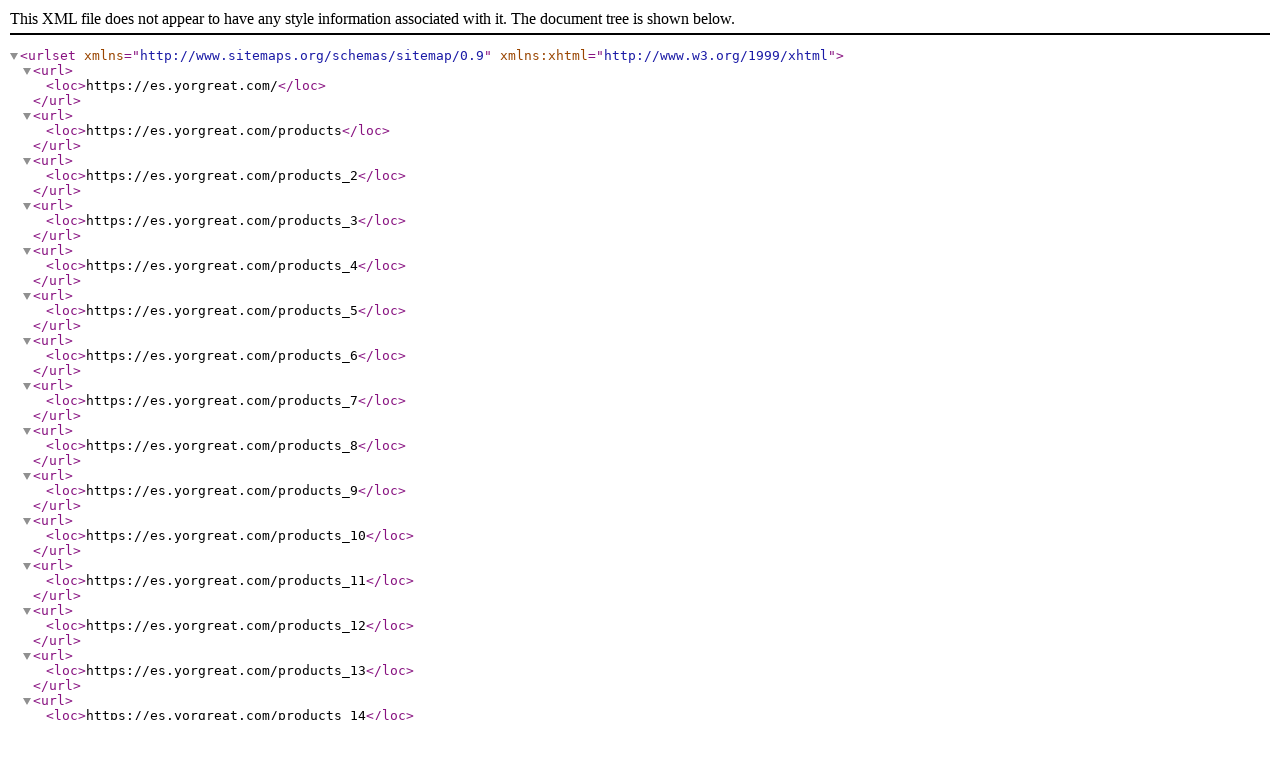

--- FILE ---
content_type: application/xml
request_url: https://es.yorgreat.com/sitemap.xml
body_size: 9838
content:
<?xml version="1.0" encoding="UTF-8" ?> 
                <urlset xmlns="http://www.sitemaps.org/schemas/sitemap/0.9"
                  xmlns:xhtml="http://www.w3.org/1999/xhtml">
                         <url>
                            <loc>https://es.yorgreat.com/</loc>
                       </url> 
                        <url>
                            <loc>https://es.yorgreat.com/products</loc>
                             
                  </url> 
                        <url>
                            <loc>https://es.yorgreat.com/products_2</loc>
                             
                  </url> 
                        <url>
                            <loc>https://es.yorgreat.com/products_3</loc>
                             
                  </url> 
                        <url>
                            <loc>https://es.yorgreat.com/products_4</loc>
                             
                  </url> 
                        <url>
                            <loc>https://es.yorgreat.com/products_5</loc>
                             
                  </url> 
                        <url>
                            <loc>https://es.yorgreat.com/products_6</loc>
                             
                  </url> 
                        <url>
                            <loc>https://es.yorgreat.com/products_7</loc>
                             
                  </url> 
                        <url>
                            <loc>https://es.yorgreat.com/products_8</loc>
                             
                  </url> 
                        <url>
                            <loc>https://es.yorgreat.com/products_9</loc>
                             
                  </url> 
                        <url>
                            <loc>https://es.yorgreat.com/products_10</loc>
                             
                  </url> 
                        <url>
                            <loc>https://es.yorgreat.com/products_11</loc>
                             
                  </url> 
                        <url>
                            <loc>https://es.yorgreat.com/products_12</loc>
                             
                  </url> 
                        <url>
                            <loc>https://es.yorgreat.com/products_13</loc>
                             
                  </url> 
                        <url>
                            <loc>https://es.yorgreat.com/products_14</loc>
                             
                  </url> 
                        <url>
                            <loc>https://es.yorgreat.com/products_15</loc>
                             
                  </url>
                    <url>
                        <loc>https://es.yorgreat.com/single-jersey-fabric_c1</loc>
                  </url>
                    <url>
                        <loc>https://es.yorgreat.com/single-jersey-fabric_c1_2</loc>
                  </url>
                    <url>
                        <loc>https://es.yorgreat.com/single-jersey-fabric_c1_3</loc>
                  </url>
                    <url>
                        <loc>https://es.yorgreat.com/polyester-single-jersey_c5</loc>
                  </url>
                    <url>
                        <loc>https://es.yorgreat.com/polyester-viscose-single-jersey_c9</loc>
                  </url>
                    <url>
                        <loc>https://es.yorgreat.com/nylon-spandex-single-jersey_c10</loc>
                  </url>
                    <url>
                        <loc>https://es.yorgreat.com/polyester-cotton-single-jersey_c24</loc>
                  </url>
                    <url>
                        <loc>https://es.yorgreat.com/interlock-fabric_c2</loc>
                  </url>
                    <url>
                        <loc>https://es.yorgreat.com/scuba-fabric_c13</loc>
                  </url>
                    <url>
                        <loc>https://es.yorgreat.com/nylon-spandex-interlock_c27</loc>
                  </url>
                    <url>
                        <loc>https://es.yorgreat.com/polyester-polyester-spandex-interlock_c28</loc>
                  </url>
                    <url>
                        <loc>https://es.yorgreat.com/mesh-fabric_c4</loc>
                  </url>
                    <url>
                        <loc>https://es.yorgreat.com/mesh-fabric_c4_2</loc>
                  </url>
                    <url>
                        <loc>https://es.yorgreat.com/mesh-fabric_c4_3</loc>
                  </url>
                    <url>
                        <loc>https://es.yorgreat.com/mesh-fabric_c4_4</loc>
                  </url>
                    <url>
                        <loc>https://es.yorgreat.com/100-polyester-mesh_c37</loc>
                  </url>
                    <url>
                        <loc>https://es.yorgreat.com/poly-spandex-mesh_c38</loc>
                  </url>
                    <url>
                        <loc>https://es.yorgreat.com/nylon-spandex-mesh_c39</loc>
                  </url>
                    <url>
                        <loc>https://es.yorgreat.com/pique-fabric_c40</loc>
                  </url>
                    <url>
                        <loc>https://es.yorgreat.com/fleece-and-terry-fabric_c3</loc>
                  </url>
                    <url>
                        <loc>https://es.yorgreat.com/fleece-and-terry-fabric_c3_2</loc>
                  </url>
                    <url>
                        <loc>https://es.yorgreat.com/fleece-and-terry-fabric_c3_3</loc>
                  </url>
                    <url>
                        <loc>https://es.yorgreat.com/fleece-and-terry-fabric_c3_4</loc>
                  </url>
                    <url>
                        <loc>https://es.yorgreat.com/fleece-and-terry-fabric_c3_5</loc>
                  </url>
                    <url>
                        <loc>https://es.yorgreat.com/tc-loop-back-terry_c41</loc>
                  </url>
                    <url>
                        <loc>https://es.yorgreat.com/100-polyester-back-side-brush-fleece_c26</loc>
                  </url>
                    <url>
                        <loc>https://es.yorgreat.com/tc-back-side-brush-fleece_c14</loc>
                  </url>
                    <url>
                        <loc>https://es.yorgreat.com/cvc-back-side-brush-fleece_c15</loc>
                  </url>
                    <url>
                        <loc>https://es.yorgreat.com/cvc-loop-back-terry_c42</loc>
                  </url>
                    <url>
                        <loc>https://es.yorgreat.com/micro-fleece-polar-fleece_c7</loc>
                  </url>
                    <url>
                        <loc>https://es.yorgreat.com/one-side-brush-one-side-anti-pilling-micro-fleece_c43</loc>
                  </url>
                    <url>
                        <loc>https://es.yorgreat.com/two-side-brush-one-side-anti-pilling-micro-fleece_c44</loc>
                  </url>
                    <url>
                        <loc>https://es.yorgreat.com/two-side-brush-two-side-anti-pilling-micro-fleece_c45</loc>
                  </url>
                    <url>
                        <loc>https://es.yorgreat.com/tricot-fabric_c32</loc>
                  </url>
                    <url>
                        <loc>https://es.yorgreat.com/100-polyester-super-poly_c33</loc>
                  </url>
                    <url>
                        <loc>https://es.yorgreat.com/100-polyester-dazzle_c35</loc>
                  </url>
                    <url>
                        <loc>https://es.yorgreat.com/bonded-fabric_c34</loc>
                  </url>
                    <url>
                        <loc>https://es.yorgreat.com/french-terry_c46</loc>
                  </url>
                    <url>
                        <loc>https://es.yorgreat.com/french-terry_c46_2</loc>
                  </url>
                    <url>
                        <loc>https://es.yorgreat.com/100-polyester-french-terry_c47</loc>
                  </url>
                    <url>
                        <loc>https://es.yorgreat.com/polyester-spandex-french-terry_c48</loc>
                  </url>
                    <url>
                        <loc>https://es.yorgreat.com/tc-spandex-french-terry_c49</loc>
                  </url>
                    <url>
                        <loc>https://es.yorgreat.com/cvc-spandex-french-terry_c50</loc>
                  </url>
                    <url>
                        <loc>https://es.yorgreat.com/rib_c51</loc>
                  </url>
                    <url>
                        <loc>https://es.yorgreat.com/wholesale-cheap-price-one-side-brushed-100-polyester-micro-pk-fleece-fabric-for-hoodie_p204.html</loc>
                  </url>
                    <url>
                        <loc>https://es.yorgreat.com/polyester-spandex-gradient-bird-s-eye-cloth-stretch-breathable-mesh-yoga-quick-drying-sportswear-fabric_p203.html</loc>
                  </url>
                    <url>
                        <loc>https://es.yorgreat.com/custom-brush-interlock-knit-sports-fabric-double-brushed-polyester-spandex-fabric-for-sportswear_p202.html</loc>
                  </url>
                    <url>
                        <loc>https://es.yorgreat.com/100-polyester-birds-eye-mesh-jersey-fabric-fabrics-for-sportswear_p201.html</loc>
                  </url>
                    <url>
                        <loc>https://es.yorgreat.com/knitted-elastic-ice-silk-nylon-spandex-butterfly-net-170g-jacquard-mesh-underwear-fabric_p200.html</loc>
                  </url>
                    <url>
                        <loc>https://es.yorgreat.com/145gsm-breathable-custom-printing-jacquard-spandex-polyester-mesh-yoga-fabric_p199.html</loc>
                  </url>
                    <url>
                        <loc>https://es.yorgreat.com/new-design-100-polyester-knit-bird-eye-air-mesh-fabric-breathable-mesh-fabric-for-sportswear_p198.html</loc>
                  </url>
                    <url>
                        <loc>https://es.yorgreat.com/hot-selling-100polyester-good-stretch-plain-dyed-army-green-4-way-stretch-knit-jersey-fabric_p197.html</loc>
                  </url>
                    <url>
                        <loc>https://es.yorgreat.com/115gsm-95-polyester-5-spandex-cationic-single-jersey-weft-knit-polyester-fabric-for-sports-jerseys_p195.html</loc>
                  </url>
                    <url>
                        <loc>https://es.yorgreat.com/soft-hand-feeling-sports-wear-bra-yoga-wear-material-melange-effect-92-polyester-8-spandex-knitted-jersey-fabric_p194.html</loc>
                  </url>
                    <url>
                        <loc>https://es.yorgreat.com/custom-colors-solid-single-side-brushed-micro-fleece-100-polyester-anti-pilling-knitted-hoodies-fleece-fabric_p193.html</loc>
                  </url>
                    <url>
                        <loc>https://es.yorgreat.com/hot-sale-stretch-polyester-spandex-swimwear-swim-jersey-fabric-for-sport-bra_p192.html</loc>
                  </url>
                    <url>
                        <loc>https://es.yorgreat.com/good-price-custom-soft-camouflage-printed-polar-fleece-100-polyester-fabric-for-sale_p191.html</loc>
                  </url>
                    <url>
                        <loc>https://es.yorgreat.com/the-latest-new-product-four-ways-elastic-nylon-spandex-wicking-yoga-clothing-interlock-fabric_p190.html</loc>
                  </url>
                    <url>
                        <loc>https://es.yorgreat.com/high-stretch-78-nylon-22-spandex-knitted-solid-interlock-jersey-yoga-sport-ribbed-swim-fabric-for-clothes_p189.html</loc>
                  </url>
                    <url>
                        <loc>https://es.yorgreat.com/custom-supplier-plain-pink-polyester-cotton-french-terry-knit-hoodie-fabric-for-garment_p188.html</loc>
                  </url>
                    <url>
                        <loc>https://es.yorgreat.com/waterproof-softshell-four-way-stretch-polyester-spandex-fabric-breathable-knit-outdoor-functional-sportswear-fabrics-softshell_p187.html</loc>
                  </url>
                    <url>
                        <loc>https://es.yorgreat.com/newly-design-nice-price-jersey-french-terry-100-polyester-fabric-for-sweater_p186.html</loc>
                  </url>
                    <url>
                        <loc>https://es.yorgreat.com/lulu-quick-dry-wicking-nylon-spandex-yoga-sports-fabric-skin-friendly-print-jersey-fabric-for-leggings_p185.html</loc>
                  </url>
                    <url>
                        <loc>https://es.yorgreat.com/custom-multicolor-anti-pilling-90-recycled-polyester-10spandex-space-dye-sports-jersey-fabric_p184.html</loc>
                  </url>
                    <url>
                        <loc>https://es.yorgreat.com/210gsm-compact-siro-rayon-spandex-fabric-black-floral-printed-viscose-rayon-spandex-elastane-jersey-knit-fabric_p183.html</loc>
                  </url>
                    <url>
                        <loc>https://es.yorgreat.com/polyester-spandex-fabric-87-polyester-13-elastane-spandex-blend-fabric-single-jersey-for-sportswear_p182.html</loc>
                  </url>
                    <url>
                        <loc>https://es.yorgreat.com/comfortable-180gsm-85-nylon-15-spandex-interlock-jersey-knitted-fabric-for-sportswear_p181.html</loc>
                  </url>
                    <url>
                        <loc>https://es.yorgreat.com/100-polyester-football-sportswear-honeycomb-fabric_p180.html</loc>
                  </url>
                    <url>
                        <loc>https://es.yorgreat.com/comfortable-out-door-terry-fleece-cvc-80-cotton-20-polyester-knitted-french-terry-fleece-hoodie-fleece-fabric_p179.html</loc>
                  </url>
                    <url>
                        <loc>https://es.yorgreat.com/custom-stretch-65-polyester-35-cotton-hoodie-knitted-french-terry-sweatshirt-fabric_p178.html</loc>
                  </url>
                    <url>
                        <loc>https://es.yorgreat.com/65-polyester-35-cotton-french-terry-knitted-fabric-for-sports-hoddie-and-sweater_p177.html</loc>
                  </url>
                    <url>
                        <loc>https://es.yorgreat.com/100-polyester-football-sportswear-honeycomb-fabric_p176.html</loc>
                  </url>
                    <url>
                        <loc>https://es.yorgreat.com/hot-sale-solid-color-soft-cozy-95-rayon-5-spandex-terry-cloth-fabric-wholesale-french-terry-fabrics-for-sportswear-and-hoodies_p175.html</loc>
                  </url>
                    <url>
                        <loc>https://es.yorgreat.com/hot-sell-115gsm-95-polyester-5-spandex-cationic-single-jersey-polyester-fabric-for-for-sports-jerseys_p174.html</loc>
                  </url>
                    <url>
                        <loc>https://es.yorgreat.com/100-polyester-anti-pill-fleece-fabric-polar-fleece-double-brushed-fabric_p173.html</loc>
                  </url>
                    <url>
                        <loc>https://es.yorgreat.com/100-polyester-microfiber-cationic-polar-fleece-anti-pilling-fabric_p172.html</loc>
                  </url>
                    <url>
                        <loc>https://es.yorgreat.com/best-quality-good-hand-feel-95-polyester-5-spandex-slub-jersey-print-175gsm-knit-fabric-for-sportswear_p171.html</loc>
                  </url>
                    <url>
                        <loc>https://es.yorgreat.com/soft-91-polyester-9-spandex-cationic-mesh-jersey-eyelet-150gsm-knitted-fabric-for-sportswear-t-shirt_p170.html</loc>
                  </url>
                    <url>
                        <loc>https://es.yorgreat.com/hot-selling-135gsm-95-polyester-5-spandex-cationic-single-brushed-jersey-polyester-fabric-breathable-for-sports-jersey_p169.html</loc>
                  </url>
                    <url>
                        <loc>https://es.yorgreat.com/hot-sale-custom-100-polyester-cationic-single-jersey-130gsm-knitted-fabric-for-sportswear-activewear_p168.html</loc>
                  </url>
                    <url>
                        <loc>https://es.yorgreat.com/high-quality-customs-60-cotton-40-polyester-cvc-300gsm-french-terry-knitted-fabric-solid-color-for-hoodie_p167.html</loc>
                  </url>
                    <url>
                        <loc>https://es.yorgreat.com/pink-rayon-plain-dyed-knitted-french-terry-fabric-for-sport-garment_p166.html</loc>
                  </url>
                    <url>
                        <loc>https://es.yorgreat.com/blue-french-terry-plain-dyed-cotton-brushed-knit-back-fleece-fabric-for-men-sweater_p165.html</loc>
                  </url>
                    <url>
                        <loc>https://es.yorgreat.com/100-polyester-knitted-recycled-football-mesh-fabric_p164.html</loc>
                  </url>
                    <url>
                        <loc>https://es.yorgreat.com/nice-bright-color-stretch-cotton-rayon-290gsm-soft-22-solid-rib-knit-fabric-for-girls-sweater_p163.html</loc>
                  </url>
                    <url>
                        <loc>https://es.yorgreat.com/hot-sale-water-proof-4-way-stretch-polyester-spandex-bonded-with-polar-fleece-weft-knit-fabric-softshell-fabric-for-softshell-jacket_p162.html</loc>
                  </url>
                    <url>
                        <loc>https://es.yorgreat.com/warp-nylon-spandex-double-flat-180g-mesh-knitted-fabric-summer-ice-silk-casual-sportswear-t-shirts-fabric_p161.html</loc>
                  </url>
                    <url>
                        <loc>https://es.yorgreat.com/wholesale-high-quality-4-way-stretch-nylon-spandex-ribbed-knit-fabric-for-sportswear_p160.html</loc>
                  </url>
                    <url>
                        <loc>https://es.yorgreat.com/sustainable-recycled-knitted-spandex-stretch-cotton-polyester-cvc-french-terry-hoodie-fabrics-for-baby-sweatshirt_p159.html</loc>
                  </url>
                    <url>
                        <loc>https://es.yorgreat.com/knit-eco-friendly-tc-french-terry-in-160gsm-terry-towel-fabric_p158.html</loc>
                  </url>
                    <url>
                        <loc>https://es.yorgreat.com/soft-polyester-spandex-french-terry-indigo-knitted-fabric-for-sweatshirts_p157.html</loc>
                  </url>
                    <url>
                        <loc>https://es.yorgreat.com/100-polyester-french-terry-knit-fabric-manufacturer-in-china_p156.html</loc>
                  </url>
                    <url>
                        <loc>https://es.yorgreat.com/32s-pique-fabric-bonded-200gsm-polar-fleece_p155.html</loc>
                  </url>
                    <url>
                        <loc>https://es.yorgreat.com/100-polyester-polar-fleece-fabric-for-hoodie-two-side-brush-both-side-anti-pilling-micro-polar-fleece-fabric-for-outerwear_p154.html</loc>
                  </url>
                    <url>
                        <loc>https://es.yorgreat.com/manufacture-heather-grey-cheap-micro-polar-fleece-two-sided-brushed-one-side-anti-piling-fabric_p153.html</loc>
                  </url>
                    <url>
                        <loc>https://es.yorgreat.com/soft-feeling-skin-friendly-300-400-gsm-70-cotton-30-polyester-3-layer-french-terry-loop-back-diagonal-fabric-from-manufacturer_p152.html</loc>
                  </url>
                    <url>
                        <loc>https://es.yorgreat.com/cvc-microfiber-loop-fleece-back-french-terry-knitted-fabric-wholesale_p151.html</loc>
                  </url>
                    <url>
                        <loc>https://es.yorgreat.com/solid-power-mesh-fabric-nylon-spandex-60-wide-stretch-sold-bty-solid-colors_p150.html</loc>
                  </url>
                    <url>
                        <loc>https://es.yorgreat.com/solid-colors-soft-warm-100-polyester-one-side-brushed-anti-pilling-custom-polar-fleece-fabric_p149.html</loc>
                  </url>
                    <url>
                        <loc>https://es.yorgreat.com/both-side-brush-both-side-anti-pilling-polyester-polar-micro-fleece-fabric_p148.html</loc>
                  </url>
                    <url>
                        <loc>https://es.yorgreat.com/custom-design-fdy-one-brushed-one-antipilling-textile-micro-fleece-fabric_p147.html</loc>
                  </url>
                    <url>
                        <loc>https://es.yorgreat.com/fluorescence-dye-solid-one-side-brushed-one-side-anti-pilling-polar-fleece-coat_p146.html</loc>
                  </url>
                    <url>
                        <loc>https://es.yorgreat.com/100-polyester-dyed-solid-jersey-coat-brushed-micro-fleece-fabric_p145.html</loc>
                  </url>
                    <url>
                        <loc>https://es.yorgreat.com/recycle-polyester-aop-dyed-brushed-polar-fleece-fabric-for-jackets-pants_p144.html</loc>
                  </url>
                    <url>
                        <loc>https://es.yorgreat.com/leopard-print-polyester-digital-print-brushed-anti-pilling-micro-fleece-jacket_p143.html</loc>
                  </url>
                    <url>
                        <loc>https://es.yorgreat.com/fdy-150d-one-side-brushed-one-side-antipilling-polar-fleece-fabric_p142.html</loc>
                  </url>
                    <url>
                        <loc>https://es.yorgreat.com/black-cycling-polyester-spandex-mesh-elastic-fabric_p141.html</loc>
                  </url>
                    <url>
                        <loc>https://es.yorgreat.com/yoga-tops-sports-anti-bacterial-free-dyed-polyester-stretch-weft-knit-fabric_p140.html</loc>
                  </url>
                    <url>
                        <loc>https://es.yorgreat.com/100polyester-75d75f-150gsm-voral-mesh-fabric_p139.html</loc>
                  </url>
                    <url>
                        <loc>https://es.yorgreat.com/breathable-knitted-birdeye-mesh-fabric_p138.html</loc>
                  </url>
                    <url>
                        <loc>https://es.yorgreat.com/cycling-poly-spandex-mesh-fabric_p137.html</loc>
                  </url>
                    <url>
                        <loc>https://es.yorgreat.com/poly-sublimation-aop-bird-mesh-single-jersey-textile-fabric_p136.html</loc>
                  </url>
                    <url>
                        <loc>https://es.yorgreat.com/digital-printed-polyester-bird-eye-textile-mesh-fabric_p135.html</loc>
                  </url>
                    <url>
                        <loc>https://es.yorgreat.com/sublimation-cycling-spandex-polyester-knit-jersey_p134.html</loc>
                  </url>
                    <url>
                        <loc>https://es.yorgreat.com/cycling-elastance-birdeye-weft-knit-fabric_p133.html</loc>
                  </url>
                    <url>
                        <loc>https://es.yorgreat.com/breathable-recycle-poly-spandex-butterfly-mesh-anti-baterical-weft-knit-fabric_p132.html</loc>
                  </url>
                    <url>
                        <loc>https://es.yorgreat.com/polyester-stretch-dimple-mesh-fabric_p131.html</loc>
                  </url>
                    <url>
                        <loc>https://es.yorgreat.com/100-polyester-birdseye-neon-yellow-polyester-flat-back-dimple_p130.html</loc>
                  </url>
                    <url>
                        <loc>https://es.yorgreat.com/recycle-dry-fit-stretch-weft-knit-textile-fabric-for-swimwear_p129.html</loc>
                  </url>
                    <url>
                        <loc>https://es.yorgreat.com/100-polyester-free-dyed-tear-resistant-football-mesh-fabric_p128.html</loc>
                  </url>
                    <url>
                        <loc>https://es.yorgreat.com/1-8m-260g-knitted-tc-french-terry-fabric_p127.html</loc>
                  </url>
                    <url>
                        <loc>https://es.yorgreat.com/1-8m-230g-hoody-knitted-75-polyester-25-cotton-french-terry-fabric_p126.html</loc>
                  </url>
                    <url>
                        <loc>https://es.yorgreat.com/1-80m-280g-tc-one-side-brush-jacquard-fleece-fabric_p124.html</loc>
                  </url>
                    <url>
                        <loc>https://es.yorgreat.com/1-8m-280g-one-side-brushed-zebra-stripe-pattern-segment-color-fleece-fabric_p123.html</loc>
                  </url>
                    <url>
                        <loc>https://es.yorgreat.com/1-8m-280g-tc-polyester-snowflake-pattern-sweater-fleece-fabric_p122.html</loc>
                  </url>
                    <url>
                        <loc>https://es.yorgreat.com/1-8m-280g-knitted-tc-grey-melange-fleece-fabric_p121.html</loc>
                  </url>
                    <url>
                        <loc>https://es.yorgreat.com/1-8m-270g-polyester-one-side-brushed-dty-fleece-fabric_p120.html</loc>
                  </url>
                    <url>
                        <loc>https://es.yorgreat.com/1-8m-280g-polyester-brushed-melange-fleece-fabric_p119.html</loc>
                  </url>
                    <url>
                        <loc>https://es.yorgreat.com/1-8m-240g-polyester-jacquard-brushed-fleece-fabric_p118.html</loc>
                  </url>
                    <url>
                        <loc>https://es.yorgreat.com/240g-brushed-jacquard-chinel-pattern-fleece-fabric_p117.html</loc>
                  </url>
                    <url>
                        <loc>https://es.yorgreat.com/1-8m-200g-100-polyester-jacquard-squares-pattern-fleece-fabric_p116.html</loc>
                  </url>
                    <url>
                        <loc>https://es.yorgreat.com/280g-polyester-snakeskin-pattern-tc-fleece-fabric_p115.html</loc>
                  </url>
                    <url>
                        <loc>https://es.yorgreat.com/1-8m-270g-poly-knitted-segment-color-fleece-fabric_p114.html</loc>
                  </url>
                    <url>
                        <loc>https://es.yorgreat.com/1-8m-300g-brushed-segment-color-fleece-fabric_p113.html</loc>
                  </url>
                    <url>
                        <loc>https://es.yorgreat.com/1-8m-280g-polyester-knitted-spotted-fleece-fabric_p112.html</loc>
                  </url>
                    <url>
                        <loc>https://es.yorgreat.com/1-8m-260g-snakeskin-pattern-one-side-brush-fleece-fabric_p111.html</loc>
                  </url>
                    <url>
                        <loc>https://es.yorgreat.com/280g-knitted-melange-brushed-fleece-fabric_p110.html</loc>
                  </url>
                    <url>
                        <loc>https://es.yorgreat.com/knit-super-poly-dty75d-tricot-brushed-fabric_p109.html</loc>
                  </url>
                    <url>
                        <loc>https://es.yorgreat.com/knit-tricot-shiny-sport-uniform-dazzle-fabric_p108.html</loc>
                  </url>
                    <url>
                        <loc>https://es.yorgreat.com/super-poly-dry-fit-dazzle-fabric-for-basketball-wear_p107.html</loc>
                  </url>
                    <url>
                        <loc>https://es.yorgreat.com/75d-customized-super-poly-tricot-brushed-fabric_p106.html</loc>
                  </url>
                    <url>
                        <loc>https://es.yorgreat.com/75d-warp-knitting-tricot-fabric-mercerized-velvet-fabric_p105.html</loc>
                  </url>
                    <url>
                        <loc>https://es.yorgreat.com/fdy50d-polyester-tricot-brushed-fabric-clinquant-velvet-fabric_p104.html</loc>
                  </url>
                    <url>
                        <loc>https://es.yorgreat.com/200g-warp-knitting-matt-sportok-brushed-fabric_p103.html</loc>
                  </url>
                    <url>
                        <loc>https://es.yorgreat.com/knit-poly-sportok-mercerized-velvet-brushed-fabric_p102.html</loc>
                  </url>
                    <url>
                        <loc>https://es.yorgreat.com/130g-54d-tricot-loop-velvet-fabric-dyed-velvet-fabric_p101.html</loc>
                  </url>
                    <url>
                        <loc>https://es.yorgreat.com/dty75d-warp-knitting-sportok-clinquant-velvet-fabric_p100.html</loc>
                  </url>
                    <url>
                        <loc>https://es.yorgreat.com/1-48m-polyester-tricot-dazzle-fabric-for-sportswear_p99.html</loc>
                  </url>
                    <url>
                        <loc>https://es.yorgreat.com/1-5m-180g-brushed-casual-coat-dty-one-side-brush-one-side-anti-pilling-micro-fleece_p89.html</loc>
                  </url>
                    <url>
                        <loc>https://es.yorgreat.com/1-5m-240g-144f-knitted-polyester-two-side-brush-one-side-anti-pilling-micro-fleece_p88.html</loc>
                  </url>
                    <url>
                        <loc>https://es.yorgreat.com/1-5m-200g-brushed-96f-fdy-digital-print-polyester-knitted-micro-fleece_p86.html</loc>
                  </url>
                    <url>
                        <loc>https://es.yorgreat.com/1-5m-200g-brushed-96f-fdy-digital-print-polyester-knitted-micro-fleece_p85.html</loc>
                  </url>
                    <url>
                        <loc>https://es.yorgreat.com/1-5m-200g-soft-fdy-pajamas-digital-print-knitted-micro-fleece_p84.html</loc>
                  </url>
                    <url>
                        <loc>https://es.yorgreat.com/1-5m-160g-knitted-brushed-dty-two-side-brush-one-side-anti-pilling-polar-fleece_p82.html</loc>
                  </url>
                    <url>
                        <loc>https://es.yorgreat.com/blue-1-5m-170g-soft-polyester-staple-dry-fit-knit-rib-fabric_p80.html</loc>
                  </url>
                    <url>
                        <loc>https://es.yorgreat.com/rose-red-1-65m-150g-soft-knitted-sport-shirt-t-shirt-polyester-mesh-fabric_p79.html</loc>
                  </url>
                    <url>
                        <loc>https://es.yorgreat.com/heather-grey-1-5m-270g-polyester-rayon-knit-rib-fabric-for-knitwear_p76.html</loc>
                  </url>
                    <url>
                        <loc>https://es.yorgreat.com/yellow-1-55m-160g-poly-mitong-t-shirt-mesh-fabric_p73.html</loc>
                  </url>
                    <url>
                        <loc>https://es.yorgreat.com/red-1-6m-170g-knit-poly-sport-shirt-birdeye-fabric_p72.html</loc>
                  </url>
                    <url>
                        <loc>https://es.yorgreat.com/1-85m-280g-polyester-nylon-interlock-healthy-fabric_p71.html</loc>
                  </url>
                    <url>
                        <loc>https://es.yorgreat.com/1-8m-200g-fashion-skirt-polyester-one-side-brushed-fleece-fabric_p70.html</loc>
                  </url>
                    <url>
                        <loc>https://es.yorgreat.com/1-5m-200g-144f-one-side-brush-one-side-anti-pilling-casual-coat-polar-fleece_p69.html</loc>
                  </url>
                    <url>
                        <loc>https://es.yorgreat.com/1-8m-220g-96f-two-side-brush-one-side-anti-pilling-fdy-polar-fleece_p68.html</loc>
                  </url>
                    <url>
                        <loc>https://es.yorgreat.com/1-5m-180g-144f-one-side-brush-one-side-anti-pilling-fdy-micro-fleece_p67.html</loc>
                  </url>
                    <url>
                        <loc>https://es.yorgreat.com/1-8m-200g-144f-knitted-polyester-fdy-fleece-fabric_p66.html</loc>
                  </url>
                    <url>
                        <loc>https://es.yorgreat.com/1-8m-200g-96f-two-side-brushed-fashion-coat-fdy-fleece-fabric_p65.html</loc>
                  </url>
                    <url>
                        <loc>https://es.yorgreat.com/1-8m-220g-96f-fdy-grid-printed-two-side-brushed-fleece-fabric-for-scarf_p64.html</loc>
                  </url>
                    <url>
                        <loc>https://es.yorgreat.com/1-85m-300g-sueded-brushed-100-cotton-fleece-fabric_p63.html</loc>
                  </url>
                    <url>
                        <loc>https://es.yorgreat.com/1-6m-370g-brushed-polyester-fashion-suit-venetian-fabric_p62.html</loc>
                  </url>
                    <url>
                        <loc>https://es.yorgreat.com/pink-1-85m-320g-moisture-wicking-tianzhu-slub-cotton-french-terry-fabric_p61.html</loc>
                  </url>
                    <url>
                        <loc>https://es.yorgreat.com/1-85m-280g-65-polyester-35-cotton-tc-hoody-french-terry_p60.html</loc>
                  </url>
                    <url>
                        <loc>https://es.yorgreat.com/1-83m-260g-cotton-poly-twill-fabric-for-clothing-industry_p59.html</loc>
                  </url>
                    <url>
                        <loc>https://es.yorgreat.com/white-1-8m-130g-knitted-polyester-mesh-fabric_p57.html</loc>
                  </url>
                    <url>
                        <loc>https://es.yorgreat.com/deep-blue-1-80m-160g-sueded-polyester-spandex-t-shirt-single-jersey_p56.html</loc>
                  </url>
                    <url>
                        <loc>https://es.yorgreat.com/deep-blue-230g-1-85m-moisture-wicking-polo-shirt-cvc-double-pique_p55.html</loc>
                  </url>
                    <url>
                        <loc>https://es.yorgreat.com/blue-1-85m-150g-knitted-polyester-birdeye-fabric_p54.html</loc>
                  </url>
                    <url>
                        <loc>https://es.yorgreat.com/1-5m-180g-144f-one-side-brush-one-side-anti-pilling-fdy-polar-fleece_p53.html</loc>
                  </url>
                    <url>
                        <loc>https://es.yorgreat.com/1-5m-144f-knitted-poly-two-side-brush-one-side-anti-pilling-polar-fleece_p52.html</loc>
                  </url>
                    <url>
                        <loc>https://es.yorgreat.com/1-8m-280g-brushed-cvc-60-cotton-40-polyester-fleece-fabric_p50.html</loc>
                  </url>
                    <url>
                        <loc>https://es.yorgreat.com/1-85m-260g-bio-polish-knitted-polyester-twill-fleece-fabric_p49.html</loc>
                  </url>
                    <url>
                        <loc>https://es.yorgreat.com/1-8m-200g-knitted-spun-poly-one-side-brush-fleece-fabric_p48.html</loc>
                  </url>
                    <url>
                        <loc>https://es.yorgreat.com/1-8m-200g-85-polyester-15-cotton-little-tc-knitted-french-terry_p47.html</loc>
                  </url>
                    <url>
                        <loc>https://es.yorgreat.com/1-8m-270g-polyester-one-side-brushed-dty-fleece-fabric_p46.html</loc>
                  </url>
                    <url>
                        <loc>https://es.yorgreat.com/1-8m-280g-65-polyester-35-cotton-tc-hoody-fleece-fabric_p45.html</loc>
                  </url>
                    <url>
                        <loc>https://es.yorgreat.com/1-85m-300g-brushed-cotton-fleece-fabric_p44.html</loc>
                  </url>
                    <url>
                        <loc>https://es.yorgreat.com/1-8m-200g-polyester-spandex-healthy-fabric_p43.html</loc>
                  </url>
                    <url>
                        <loc>https://es.yorgreat.com/1-8m-180g-single-jersey-t-shirt-tc-spandex-fabric_p42.html</loc>
                  </url>
                    <url>
                        <loc>https://es.yorgreat.com/green-1-8m-190g-65-polyester-35-cotton-tc-spandex-single-jersey_p41.html</loc>
                  </url>
                    <url>
                        <loc>https://es.yorgreat.com/dark-grey-1-5m-240g-96f-polyester-one-side-brush-one-side-anti-pilling-dty-polar-fleece-fabric_p40.html</loc>
                  </url>
                    <url>
                        <loc>https://es.yorgreat.com/1-5m-180g-144f-knitted-polyester-brushed-fdy-polar-fleece_p39.html</loc>
                  </url>
                    <url>
                        <loc>https://es.yorgreat.com/1-9m-230g-poly-single-fleece-fabric-casual-coat-french-terry_p38.html</loc>
                  </url>
                    <url>
                        <loc>https://es.yorgreat.com/1-8m-200g-144f-brushed-knitted-tc-fleece-fabric_p37.html</loc>
                  </url>
                    <url>
                        <loc>https://es.yorgreat.com/1-8m-170g-75-polyester-25-cotton-tc-tinct-knitted-single-jersey-fabric_p36.html</loc>
                  </url>
                    <url>
                        <loc>https://es.yorgreat.com/light-blue-1-95m-180g-mercerized-85-polyester-15-cotton-tc-spandex-pique-fabric_p35.html</loc>
                  </url>
                    <url>
                        <loc>https://es.yorgreat.com/blue-color-1-8m-180g-soft-knitted-polyester-single-jersey-fabric_p34.html</loc>
                  </url>
                    <url>
                        <loc>https://es.yorgreat.com/1-8m-240g-tr-cross-weaves-interlock-fabric_p33.html</loc>
                  </url>
                    <url>
                        <loc>https://es.yorgreat.com/1-85m-280g-60-cotton-40-polyester-knitted-french-terry-fabric_p31.html</loc>
                  </url>
                    <url>
                        <loc>https://es.yorgreat.com/quick-drying-antibacterial-poly-stretch-single-jersey-weft-knit-fabric_p30.html</loc>
                  </url>
                    <url>
                        <loc>https://es.yorgreat.com/ethnic-style-polyester-sueded-knitted-milk-silk-fabric_p29.html</loc>
                  </url>
                    <url>
                        <loc>https://es.yorgreat.com/fancy-1-8m-180g-knitted-sublimation-print-polyester-interlock_p28.html</loc>
                  </url>
                    <url>
                        <loc>https://es.yorgreat.com/white-1-8m-160g-knitted-combed-cotton-rib-interlock-fabric_p27.html</loc>
                  </url>
                    <url>
                        <loc>https://es.yorgreat.com/creyish-green-1-8m-170g-50-polyester-50-rayon-knitted-tr-birdeye-fabric_p26.html</loc>
                  </url>
                    <url>
                        <loc>https://es.yorgreat.com/white-180g-1-85m-cvc-knitted-single-pique_p25.html</loc>
                  </url>
                    <url>
                        <loc>https://es.yorgreat.com/red-1-85m-200g-60-cotton-40-polyester-cvc-single-pique_p24.html</loc>
                  </url>
                    <url>
                        <loc>https://es.yorgreat.com/1-85m-160g-mercerized-polyester-spandex-knitted-single-jersey-fabric_p23.html</loc>
                  </url>
                    <url>
                        <loc>https://es.yorgreat.com/red-color-1-85m-130g-staple-single-jersey-fabric_p22.html</loc>
                  </url>
                    <url>
                        <loc>https://es.yorgreat.com/1-8m-160g-85-polyester-15-cotton-tc-knitting-single-jersey_p21.html</loc>
                  </url>
                    <url>
                        <loc>https://es.yorgreat.com/very-solf-220g-1-85m-80-cotton-20-polyester-cvc-french-terry_p20.html</loc>
                  </url>
                    <url>
                        <loc>https://es.yorgreat.com/light-green-120g-1-85m-knitted-poly-staple-single-jersey_p19.html</loc>
                  </url>
                    <url>
                        <loc>https://es.yorgreat.com/40s-220g-1-85m-cotton-polyester-french-terry-fabric-for-tshirt_p18.html</loc>
                  </url>
                    <url>
                        <loc>https://es.yorgreat.com/white-1-55m-150g-bullet-proof-poly-dry-fit-sport-shirt-mesh-fabric_p17.html</loc>
                  </url>
                    <url>
                        <loc>https://es.yorgreat.com/240g-1-8m-50-polyester-50-rayon-tr-spandex-interlock-fabric_p16.html</loc>
                  </url>
                    <url>
                        <loc>https://es.yorgreat.com/yellow-color-130g-hight-quality-knitted-polyester-staple-single-jersey_p15.html</loc>
                  </url>
                    <url>
                        <loc>https://es.yorgreat.com/1-8m-250g-100-polyester-interlock-fabric_p14.html</loc>
                  </url>
                    <url>
                        <loc>https://es.yorgreat.com/1-85m-150g-soft-t-shirt-polyester-single-jersey-fabric_p13.html</loc>
                  </url>
                    <url>
                        <loc>https://es.yorgreat.com/orange-1-85m-140g-knitting-staple-single-jersey-fabric_p12.html</loc>
                  </url>
                    <url>
                        <loc>https://es.yorgreat.com/130g-hight-quality-soft-knitted-polyester-single-jersey-fabric_p11.html</loc>
                  </url>
                    <url>
                        <loc>https://es.yorgreat.com/light-green-190g-1-85m-hight-density-knitted-cvc-pique-fabric_p10.html</loc>
                  </url>
                    <url>
                        <loc>https://es.yorgreat.com/bright-green-190g-1-8m-knitted-65-polyester-35-cotton-double-pique_p9.html</loc>
                  </url>
                    <url>
                        <loc>https://es.yorgreat.com/knitted-double-pique_sp</loc>
                  </url>
                    <url>
                        <loc>https://es.yorgreat.com/65-polyester-35-cotton-double-pique_sp</loc>
                  </url>
                    <url>
                        <loc>https://es.yorgreat.com/tc-double-pique_sp</loc>
                  </url>
                    <url>
                        <loc>https://es.yorgreat.com/polyester-single-jersey_sp</loc>
                  </url>
                    <url>
                        <loc>https://es.yorgreat.com/130g-knitted-single-jersey_sp</loc>
                  </url>
                    <url>
                        <loc>https://es.yorgreat.com/high-quality-staple-single-jersey_sp</loc>
                  </url>
                    <url>
                        <loc>https://es.yorgreat.com/brushed-fdy-polar-fleece_sp</loc>
                  </url>
                    <url>
                        <loc>https://es.yorgreat.com/knitted-polyester-polar-fleece_sp</loc>
                  </url>
                    <url>
                        <loc>https://es.yorgreat.com/144f-polyester-polar-fleece_sp</loc>
                  </url>
                    <url>
                        <loc>https://es.yorgreat.com/knit-fabric-manufacturer-for-single-jersey_sp</loc>
                  </url>
                    <url>
                        <loc>https://es.yorgreat.com/chinese-knit-fabric-manufacturer_sp</loc>
                  </url>
                    <url>
                        <loc>https://es.yorgreat.com/polar-fleece-fabric_sp</loc>
                  </url>
                    <url>
                        <loc>https://es.yorgreat.com/summer-ice-slik-mesh_sp</loc>
                  </url>
                    <url>
                        <loc>https://es.yorgreat.com/bird-eye-mesh_sp</loc>
                  </url>
                    <url>
                        <loc>https://es.yorgreat.com/cotton-polyester-terry_sp</loc>
                  </url>
                    <url>
                        <loc>https://es.yorgreat.com/ice-mesh-fabric_sp</loc>
                  </url>
                    <url>
                        <loc>https://es.yorgreat.com/knitted-interlock_sp</loc>
                  </url>
                    <url>
                        <loc>https://es.yorgreat.com/180g-knitted-interlock_sp</loc>
                  </url>
                    <url>
                        <loc>https://es.yorgreat.com/micro-fleece-fabric_sp</loc>
                  </url>
                    <url>
                        <loc>https://es.yorgreat.com/mesh-fabric_sp</loc>
                  </url>
                    <url>
                        <loc>https://es.yorgreat.com/nylon-spandex-interlock_sp</loc>
                  </url>
                    <url>
                        <loc>https://es.yorgreat.com/single-jersey-fabric_sp</loc>
                  </url>
                    <url>
                        <loc>https://es.yorgreat.com/swimwear-fabric_sp</loc>
                  </url>
                    <url>
                        <loc>https://es.yorgreat.com/terry-knit_sp</loc>
                  </url>
                    <url>
                        <loc>https://es.yorgreat.com/high-strench-sportswear-fabric_sp</loc>
                  </url>
                    <url>
                        <loc>https://es.yorgreat.com/interlock-for-long-sleeve-jersey_sp</loc>
                  </url>
                    <url>
                        <loc>https://es.yorgreat.com/sportswear-fabric-knit-fabric_sp</loc>
                  </url>
                    <url>
                        <loc>https://es.yorgreat.com/breathable-running-jersey-fabric_sp</loc>
                  </url>
                    <url>
                        <loc>https://es.yorgreat.com/sublimation-print-polyester-interlock_sp</loc>
                  </url>
                    <url>
                        <loc>https://es.yorgreat.com/polyester-fabric_sp</loc>
                  </url>
                    <url>
                        <loc>https://es.yorgreat.com/textile-fabric_sp</loc>
                  </url>
                    <url>
                        <loc>https://es.yorgreat.com/fleece-in-one-side_sp</loc>
                  </url>
                    <url>
                        <loc>https://es.yorgreat.com/knit-breathable-fabric_sp</loc>
                  </url>
                    <url>
                        <loc>https://es.yorgreat.com/terry-knit-fabric_sp</loc>
                  </url>
                    <url>
                        <loc>https://es.yorgreat.com/french-terry-cotton-fabric_sp</loc>
                  </url>
                    <url>
                        <loc>https://es.yorgreat.com/sportswear-knitted-fabric-manufacturer_sp</loc>
                  </url>
                    <url>
                        <loc>https://es.yorgreat.com/long-sleeve-jersey_sp</loc>
                  </url>
                    <url>
                        <loc>https://es.yorgreat.com/high-stretch-knit-fabric-for-sports-bra_sp</loc>
                  </url>
                    <url>
                        <loc>https://es.yorgreat.com/polyester-spandex-jersey-fabric_sp</loc>
                  </url>
                    <url>
                        <loc>https://es.yorgreat.com/hot-sale-jersey-fabric_sp</loc>
                  </url>
                    <url>
                        <loc>https://es.yorgreat.com/athlos-fabric-for-summber_sp</loc>
                  </url>
                    <url>
                        <loc>https://es.yorgreat.com/cvc-french-terry_sp</loc>
                  </url>
                    <url>
                        <loc>https://es.yorgreat.com/spandex-french-terry_sp</loc>
                  </url>
                    <url>
                        <loc>https://es.yorgreat.com/130g-polyester-fabric_sp</loc>
                  </url>
                    <url>
                        <loc>https://es.yorgreat.com/100-polyester-fabric_sp</loc>
                  </url>
                    <url>
                        <loc>https://es.yorgreat.com/knitted-french-terry_sp</loc>
                  </url>
                    <url>
                        <loc>https://es.yorgreat.com/french-terry-fabric_sp</loc>
                  </url>
                    <url>
                        <loc>https://es.yorgreat.com/polyester-single-jersey-fabric_sp</loc>
                  </url>
                    <url>
                        <loc>https://es.yorgreat.com/brushed-dty-fleece-fabric_sp</loc>
                  </url>
                    <url>
                        <loc>https://es.yorgreat.com/one-side-brushed-fabric_sp</loc>
                  </url>
                    <url>
                        <loc>https://es.yorgreat.com/polyester-dty-fleece-fabric_sp</loc>
                  </url>
                    <url>
                        <loc>https://es.yorgreat.com/sueded-polyester-single-jersey_sp</loc>
                  </url>
                    <url>
                        <loc>https://es.yorgreat.com/sueded-spandex-single-jersey_sp</loc>
                  </url>
                    <url>
                        <loc>https://es.yorgreat.com/t-shirt-single-jersey_sp</loc>
                  </url>
                    <url>
                        <loc>https://es.yorgreat.com/brushed-fleece-fabric_sp</loc>
                  </url>
                    <url>
                        <loc>https://es.yorgreat.com/polyester-fleece-fabric_sp</loc>
                  </url>
                    <url>
                        <loc>https://es.yorgreat.com/100-polyester-fleece-fabric_sp</loc>
                  </url>
                    <url>
                        <loc>https://es.yorgreat.com/fleece-fabric_sp</loc>
                  </url>
                    <url>
                        <loc>https://es.yorgreat.com/french-terry-fleece_sp</loc>
                  </url>
                    <url>
                        <loc>https://es.yorgreat.com/knit-jersey_sp</loc>
                  </url>
                    <url>
                        <loc>https://es.yorgreat.com/96f-fdy-micro-fleece_sp</loc>
                  </url>
                    <url>
                        <loc>https://es.yorgreat.com/digital-print-polyester-micro-fleece_sp</loc>
                  </url>
                    <url>
                        <loc>https://es.yorgreat.com/brushed-knitted-micro-fleece_sp</loc>
                  </url>
                    <url>
                        <loc>https://es.yorgreat.com/soft-feeling-knit-fabric_sp</loc>
                  </url>
                    <url>
                        <loc>https://es.yorgreat.com/one-side-anti-pilling-fabric_sp</loc>
                  </url>
                    <url>
                        <loc>https://es.yorgreat.com/back-terry-fabric-for-hoodies_sp</loc>
                  </url>
                    <url>
                        <loc>https://es.yorgreat.com/polyester-tricot-fabric_sp</loc>
                  </url>
                    <url>
                        <loc>https://es.yorgreat.com/brush-micro-fabric_sp</loc>
                  </url>
                    <url>
                        <loc>https://es.yorgreat.com/anti-pilling-fabric_sp</loc>
                  </url>
                    <url>
                        <loc>https://es.yorgreat.com/knit-fleece-fabric_sp</loc>
                  </url>
                    <url>
                        <loc>https://es.yorgreat.com/100-polyester-brushed_sp</loc>
                  </url>
                    <url>
                        <loc>https://es.yorgreat.com/printed-single-jersey-fabric_sp</loc>
                  </url>
                    <url>
                        <loc>https://es.yorgreat.com/recycle-spandex_sp</loc>
                  </url>
                    <url>
                        <loc>https://es.yorgreat.com/tc-french-terry_sp</loc>
                  </url>
                    <url>
                        <loc>https://es.yorgreat.com/french-terry-cloth_sp</loc>
                  </url>
                    <url>
                        <loc>https://es.yorgreat.com/brushed-french-terry_sp</loc>
                  </url>
                    <url>
                        <loc>https://es.yorgreat.com/modal-french-terry_sp</loc>
                  </url>
                    <url>
                        <loc>https://es.yorgreat.com/french-terry-cotton_sp</loc>
                  </url>
                    <url>
                        <loc>https://es.yorgreat.com/french-terry-for-sweater_sp</loc>
                  </url>
                    <url>
                        <loc>https://es.yorgreat.com/nylon-spandex-rib-fabric_sp</loc>
                  </url>
                    <url>
                        <loc>https://es.yorgreat.com/breathable-cool-mesh-fabric_sp</loc>
                  </url>
                    <url>
                        <loc>https://es.yorgreat.com/water-proof-bonded-fabric_sp</loc>
                  </url>
                    <url>
                        <loc>https://es.yorgreat.com/bonded-fabric-for-softshell-jacket_sp</loc>
                  </url>
                    <url>
                        <loc>https://es.yorgreat.com/polyester-spandex-bonded_sp</loc>
                  </url>
                    <url>
                        <loc>https://es.yorgreat.com/running-wear-fabric_sp</loc>
                  </url>
                    <url>
                        <loc>https://es.yorgreat.com/football-mesh-fabric-for-t-shirts_sp</loc>
                  </url>
                    <url>
                        <loc>https://es.yorgreat.com/polyester-mesh-fabric-supplier_sp</loc>
                  </url>
                    <url>
                        <loc>https://es.yorgreat.com/import-fabric-from-china_sp</loc>
                  </url>
                    <url>
                        <loc>https://es.yorgreat.com/cvc-terry-french-fleece_sp</loc>
                  </url>
                    <url>
                        <loc>https://es.yorgreat.com/french-terry-knit-fabric-for-sportswear_sp</loc>
                  </url>
                    <url>
                        <loc>https://es.yorgreat.com/polyester-spandex-single-jersey_sp</loc>
                  </url>
                    <url>
                        <loc>https://es.yorgreat.com/breathable-fabric-for-sports-farbric_sp</loc>
                  </url>
                    <url>
                        <loc>https://es.yorgreat.com/anti-pilling-fabric_sp</loc>
                  </url>
                    <url>
                        <loc>https://es.yorgreat.com/knit-fabric-from-china_sp</loc>
                  </url>
                    <url>
                        <loc>https://es.yorgreat.com/honeycomb-fabric_sp</loc>
                  </url>
                    <url>
                        <loc>https://es.yorgreat.com/tc-knit-fabric-sportsweat_sp</loc>
                  </url>
                    <url>
                        <loc>https://es.yorgreat.com/sweater-fabric-knitted_sp</loc>
                  </url>
                    <url>
                        <loc>https://es.yorgreat.com/polyester-cotton-french-terry_sp</loc>
                  </url>
                    <url>
                        <loc>https://es.yorgreat.com/french-terry-for-hoddie_sp</loc>
                  </url>
                    <url>
                        <loc>https://es.yorgreat.com/sweatshirts-knit-fabric-supplier_sp</loc>
                  </url>
                    <url>
                        <loc>https://es.yorgreat.com/hoodie-fleece-fabric_sp</loc>
                  </url>
                    <url>
                        <loc>https://es.yorgreat.com/printed-single-jerey-fabric_sp</loc>
                  </url>
                    <url>
                        <loc>https://es.yorgreat.com/skin-friendly-print-jersey-fabric-for-leggings_sp</loc>
                  </url>
                    <url>
                        <loc>https://es.yorgreat.com/micro-pique-36f_sp</loc>
                  </url>
                    <url>
                        <loc>https://es.yorgreat.com/knitted-single-pique_sp</loc>
                  </url>
                    <url>
                        <loc>https://es.yorgreat.com/180g-cvc-single-pique_sp</loc>
                  </url>
                    <url>
                        <loc>https://es.yorgreat.com/white-single-pique_sp</loc>
                  </url>
                    <url>
                        <loc>https://es.yorgreat.com/cvc-single-pique_sp</loc>
                  </url>
                    <url>
                        <loc>https://es.yorgreat.com/60-cotton-40-polyester-single-pique_sp</loc>
                  </url>
                    <url>
                        <loc>https://es.yorgreat.com/200g-cvc-single-pique_sp</loc>
                  </url>
                    <url>
                        <loc>https://es.yorgreat.com/mercerized-knitted-single-jersey_sp</loc>
                  </url>
                    <url>
                        <loc>https://es.yorgreat.com/mercerized-spandex-fabric_sp</loc>
                  </url>
                    <url>
                        <loc>https://es.yorgreat.com/160g-polyester-fabric_sp</loc>
                  </url>
                    <url>
                        <loc>https://es.yorgreat.com/130g-staple-single-jersey_sp</loc>
                  </url>
                    <url>
                        <loc>https://es.yorgreat.com/staple-fabric_sp</loc>
                  </url>
                    <url>
                        <loc>https://es.yorgreat.com/spun-polyester-fabric_sp</loc>
                  </url>
                    <url>
                        <loc>https://es.yorgreat.com/tc-single-jersey_sp</loc>
                  </url>
                    <url>
                        <loc>https://es.yorgreat.com/85-polyester-15-cotton-single-jersey_sp</loc>
                  </url>
                    <url>
                        <loc>https://es.yorgreat.com/tc-knitting-single-jersey_sp</loc>
                  </url>
                    <url>
                        <loc>https://es.yorgreat.com/80-cotton-20-polyester-french-terry_sp</loc>
                  </url>
                    <url>
                        <loc>https://es.yorgreat.com/220g-cotton-fabric_sp</loc>
                  </url>
                    <url>
                        <loc>https://es.yorgreat.com/nylon-spandex-single-jersey-fabric_sp</loc>
                  </url>
                    <url>
                        <loc>https://es.yorgreat.com/bullet-proof-poly-mesh-fabric_sp</loc>
                  </url>
                    <url>
                        <loc>https://es.yorgreat.com/sport-shirt-mesh-fabric_sp</loc>
                  </url>
                    <url>
                        <loc>https://es.yorgreat.com/dry-fit-mesh-fabric_sp</loc>
                  </url>
                    <url>
                        <loc>https://es.yorgreat.com/knitted-single-jersey_sp</loc>
                  </url>
                    <url>
                        <loc>https://es.yorgreat.com/hight-density-knitted-pique-fabric_sp</loc>
                  </url>
                    <url>
                        <loc>https://es.yorgreat.com/cvc-pique-fabric_sp</loc>
                  </url>
                    <url>
                        <loc>https://es.yorgreat.com/knitted-pique-fabric_sp</loc>
                  </url>
                    <url>
                        <loc>https://es.yorgreat.com/soft-knitted-single-jersey_sp</loc>
                  </url>
                    <url>
                        <loc>https://es.yorgreat.com/high-quality-polyester-fabric_sp</loc>
                  </url>
                    <url>
                        <loc>https://es.yorgreat.com/staple-single-jersey_sp</loc>
                  </url>
                    <url>
                        <loc>https://es.yorgreat.com/140g-staple-fabric_sp</loc>
                  </url>
                    <url>
                        <loc>https://es.yorgreat.com/knitting-single-jersey_sp</loc>
                  </url>
                    <url>
                        <loc>https://es.yorgreat.com/t-shirt-polyester-fabric_sp</loc>
                  </url>
                    <url>
                        <loc>https://es.yorgreat.com/150g-polyester-fabric_sp</loc>
                  </url>
                    <url>
                        <loc>https://es.yorgreat.com/soft-polyester-single-jersey_sp</loc>
                  </url>
                    <url>
                        <loc>https://es.yorgreat.com/250g-polyester-interlock_sp</loc>
                  </url>
                    <url>
                        <loc>https://es.yorgreat.com/1-8m-interlock-fabric_sp</loc>
                  </url>
                    <url>
                        <loc>https://es.yorgreat.com/tr-interlock-fabric_sp</loc>
                  </url>
                    <url>
                        <loc>https://es.yorgreat.com/50-polyester-50-rayon-interlock_sp</loc>
                  </url>
                    <url>
                        <loc>https://es.yorgreat.com/tr-spandex-interlock_sp</loc>
                  </url>
                    <url>
                        <loc>https://es.yorgreat.com/soft-cvc-french-terry_sp</loc>
                  </url>
                    <url>
                        <loc>https://es.yorgreat.com/poly-single-jersey_sp</loc>
                  </url>
                    <url>
                        <loc>https://es.yorgreat.com/120g-staple-single-jersey_sp</loc>
                  </url>
                    <url>
                        <loc>https://es.yorgreat.com/tr-birdeye-fabric_sp</loc>
                  </url>
                    <url>
                        <loc>https://es.yorgreat.com/50-polyester-50-rayon-birdeye-fabric_sp</loc>
                  </url>
                    <url>
                        <loc>https://es.yorgreat.com/170g-knitted-birdeye-fabric_sp</loc>
                  </url>
                    <url>
                        <loc>https://es.yorgreat.com/knitted-rib-fabric_sp</loc>
                  </url>
                    <url>
                        <loc>https://es.yorgreat.com/combed-cotton-rib-fabric_sp</loc>
                  </url>
                    <url>
                        <loc>https://es.yorgreat.com/cotton-interlock_sp</loc>
                  </url>
                    <url>
                        <loc>https://es.yorgreat.com/polyester-milk-silk_sp</loc>
                  </url>
                    <url>
                        <loc>https://es.yorgreat.com/sueded-knitted-fabric_sp</loc>
                  </url>
                    <url>
                        <loc>https://es.yorgreat.com/ethnic-style-fabric_sp</loc>
                  </url>
                    <url>
                        <loc>https://es.yorgreat.com/spandex-single-jersey_sp</loc>
                  </url>
                    <url>
                        <loc>https://es.yorgreat.com/5-spandex-single-jersey_sp</loc>
                  </url>
                    <url>
                        <loc>https://es.yorgreat.com/60-cotton-40-polyester-french-terry_sp</loc>
                  </url>
                    <url>
                        <loc>https://es.yorgreat.com/tr-interlock_sp</loc>
                  </url>
                    <url>
                        <loc>https://es.yorgreat.com/cross-weaves-fabric_sp</loc>
                  </url>
                    <url>
                        <loc>https://es.yorgreat.com/240g-tr-fabric_sp</loc>
                  </url>
                    <url>
                        <loc>https://es.yorgreat.com/soft-polyester-fabric_sp</loc>
                  </url>
                    <url>
                        <loc>https://es.yorgreat.com/180g-knitted-fabric_sp</loc>
                  </url>
                    <url>
                        <loc>https://es.yorgreat.com/knitted-mesh-fabric_sp</loc>
                  </url>
                    <url>
                        <loc>https://es.yorgreat.com/85-polyester-15-cotton-pique-fabric_sp</loc>
                  </url>
                    <url>
                        <loc>https://es.yorgreat.com/tc-spandex-pique-fabric_sp</loc>
                  </url>
                    <url>
                        <loc>https://es.yorgreat.com/mercerized-polyester-pique-fabric_sp</loc>
                  </url>
                    <url>
                        <loc>https://es.yorgreat.com/170g-tc-single-jersey_sp</loc>
                  </url>
                    <url>
                        <loc>https://es.yorgreat.com/75-polyester-25-cotton-single-jersey_sp</loc>
                  </url>
                    <url>
                        <loc>https://es.yorgreat.com/tinct-knitted-fabric_sp</loc>
                  </url>
                    <url>
                        <loc>https://es.yorgreat.com/brushed-knitted-fleece-fabric_sp</loc>
                  </url>
                    <url>
                        <loc>https://es.yorgreat.com/brushed-tc-fleece-fabric_sp</loc>
                  </url>
                    <url>
                        <loc>https://es.yorgreat.com/144f-tc-fleece-fabric_sp</loc>
                  </url>
                    <url>
                        <loc>https://es.yorgreat.com/poly-french-terry_sp</loc>
                  </url>
                    <url>
                        <loc>https://es.yorgreat.com/poly-single-fleece-fabric_sp</loc>
                  </url>
                    <url>
                        <loc>https://es.yorgreat.com/casual-coat-poly-french-terry_sp</loc>
                  </url>
                    <url>
                        <loc>https://es.yorgreat.com/polyester-dty-polar-fleece_sp</loc>
                  </url>
                    <url>
                        <loc>https://es.yorgreat.com/96f-brush-polar-fleece_sp</loc>
                  </url>
                    <url>
                        <loc>https://es.yorgreat.com/one-side-anti-pilling-fabric_sp</loc>
                  </url>
                    <url>
                        <loc>https://es.yorgreat.com/tc-spandex-single-jersey_sp</loc>
                  </url>
                    <url>
                        <loc>https://es.yorgreat.com/65-polyester-35-cotton-single-jersey_sp</loc>
                  </url>
                    <url>
                        <loc>https://es.yorgreat.com/190g-spandex-single-jersey_sp</loc>
                  </url>
                    <url>
                        <loc>https://es.yorgreat.com/single-jersey-tc-fabric_sp</loc>
                  </url>
                    <url>
                        <loc>https://es.yorgreat.com/t-shirt-spandex-fabric_sp</loc>
                  </url>
                    <url>
                        <loc>https://es.yorgreat.com/t-shirt-tc-fabric_sp</loc>
                  </url>
                    <url>
                        <loc>https://es.yorgreat.com/polyester-healthy-fabric_sp</loc>
                  </url>
                    <url>
                        <loc>https://es.yorgreat.com/spandex-healthy-fabric_sp</loc>
                  </url>
                    <url>
                        <loc>https://es.yorgreat.com/polyester-spandex-healthy-fabric_sp</loc>
                  </url>
                    <url>
                        <loc>https://es.yorgreat.com/cotton-fleece-fabric_sp</loc>
                  </url>
                    <url>
                        <loc>https://es.yorgreat.com/brushed-cotton-fleece-fabric_sp</loc>
                  </url>
                    <url>
                        <loc>https://es.yorgreat.com/300g-brushed-fleece-fabric_sp</loc>
                  </url>
                    <url>
                        <loc>https://es.yorgreat.com/65-polyester-35-cotton-fleece-fabric_sp</loc>
                  </url>
                    <url>
                        <loc>https://es.yorgreat.com/tc-fleece-fabric_sp</loc>
                  </url>
                    <url>
                        <loc>https://es.yorgreat.com/hoody-polyester-fleece-fabric_sp</loc>
                  </url>
                    <url>
                        <loc>https://es.yorgreat.com/85-polyester-15-cotton-french-terry_sp</loc>
                  </url>
                    <url>
                        <loc>https://es.yorgreat.com/little-tc-french-terry_sp</loc>
                  </url>
                    <url>
                        <loc>https://es.yorgreat.com/tc-knitted-french-terry_sp</loc>
                  </url>
                    <url>
                        <loc>https://es.yorgreat.com/spun-poly-fleece-fabric_sp</loc>
                  </url>
                    <url>
                        <loc>https://es.yorgreat.com/one-side-brush-fleece-fabric_sp</loc>
                  </url>
                    <url>
                        <loc>https://es.yorgreat.com/200g-knitted-fleece-fabric_sp</loc>
                  </url>
                    <url>
                        <loc>https://es.yorgreat.com/bio-polish-knitted-fleece-fabric_sp</loc>
                  </url>
                    <url>
                        <loc>https://es.yorgreat.com/polyester-twill-fleece-fabric_sp</loc>
                  </url>
                    <url>
                        <loc>https://es.yorgreat.com/bio-polish-twill-fleece_sp</loc>
                  </url>
                    <url>
                        <loc>https://es.yorgreat.com/brushed-cvc-fleece-fabric_sp</loc>
                  </url>
                    <url>
                        <loc>https://es.yorgreat.com/60-cotton-40-polyester-fleece-fabric_sp</loc>
                  </url>
                    <url>
                        <loc>https://es.yorgreat.com/280g-cvc-fleece-fabric_sp</loc>
                  </url>
                    <url>
                        <loc>https://es.yorgreat.com/two-side-brush-one-side-anti-pilling-polar-fleece_sp</loc>
                  </url>
                    <url>
                        <loc>https://es.yorgreat.com/144f-knitted-polar-fleece_sp</loc>
                  </url>
                    <url>
                        <loc>https://es.yorgreat.com/144f-poly-polar-fleece_sp</loc>
                  </url>
                    <url>
                        <loc>https://es.yorgreat.com/one-side-brush-one-side-anti-pilling-polar-fleece_sp</loc>
                  </url>
                    <url>
                        <loc>https://es.yorgreat.com/144f-fdy-polar-fleece_sp</loc>
                  </url>
                    <url>
                        <loc>https://es.yorgreat.com/one-side-anti-pilling-polar-fleece_sp</loc>
                  </url>
                    <url>
                        <loc>https://es.yorgreat.com/knitted-birdeye-fabric_sp</loc>
                  </url>
                    <url>
                        <loc>https://es.yorgreat.com/polyester-birdeye-fabric_sp</loc>
                  </url>
                    <url>
                        <loc>https://es.yorgreat.com/150g-polyester-birdeye-fabric_sp</loc>
                  </url>
                    <url>
                        <loc>https://es.yorgreat.com/cvc-double-pique_sp</loc>
                  </url>
                    <url>
                        <loc>https://es.yorgreat.com/moisture-wicking-double-pique_sp</loc>
                  </url>
                    <url>
                        <loc>https://es.yorgreat.com/polo-shirt-double-pique_sp</loc>
                  </url>
                    <url>
                        <loc>https://es.yorgreat.com/polyester-mesh-fabric_sp</loc>
                  </url>
                    <url>
                        <loc>https://es.yorgreat.com/cotton-twill-fabric_sp</loc>
                  </url>
                    <url>
                        <loc>https://es.yorgreat.com/poly-twill-fabric_sp</loc>
                  </url>
                    <url>
                        <loc>https://es.yorgreat.com/260g-cotton-poly-twill-fabric_sp</loc>
                  </url>
                    <url>
                        <loc>https://es.yorgreat.com/65-polyester-35-cotton-french-terry_sp</loc>
                  </url>
                    <url>
                        <loc>https://es.yorgreat.com/hoody-french-terry_sp</loc>
                  </url>
                    <url>
                        <loc>https://es.yorgreat.com/polyester-tc-french-terry_sp</loc>
                  </url>
                    <url>
                        <loc>https://es.yorgreat.com/slub-cotton-french-terry_sp</loc>
                  </url>
                    <url>
                        <loc>https://es.yorgreat.com/tianzhu-cotton-french-terry_sp</loc>
                  </url>
                    <url>
                        <loc>https://es.yorgreat.com/moisture-wicking-slub-fabric_sp</loc>
                  </url>
                    <url>
                        <loc>https://es.yorgreat.com/brushed-venetian-fabric_sp</loc>
                  </url>
                    <url>
                        <loc>https://es.yorgreat.com/fashion-suit-venetian-fabric_sp</loc>
                  </url>
                    <url>
                        <loc>https://es.yorgreat.com/polyester-venetian-fabric_sp</loc>
                  </url>
                    <url>
                        <loc>https://es.yorgreat.com/sueded-cotton-fleece-fabric_sp</loc>
                  </url>
                    <url>
                        <loc>https://es.yorgreat.com/sueded-cotton-fabric_sp</loc>
                  </url>
                    <url>
                        <loc>https://es.yorgreat.com/fdy-brushed-fleece-fabric_sp</loc>
                  </url>
                    <url>
                        <loc>https://es.yorgreat.com/two-side-brushed-fleece-fabric_sp</loc>
                  </url>
                    <url>
                        <loc>https://es.yorgreat.com/grid-printed-fleece-fabric_sp</loc>
                  </url>
                    <url>
                        <loc>https://es.yorgreat.com/fashion-coat-fdy-fleece-fabric_sp</loc>
                  </url>
                    <url>
                        <loc>https://es.yorgreat.com/brushed-fdy-fleece-fabric_sp</loc>
                  </url>
                    <url>
                        <loc>https://es.yorgreat.com/96f-two-side-brush-fleece-fabric_sp</loc>
                  </url>
                    <url>
                        <loc>https://es.yorgreat.com/144f-knitted-fleece-fabric_sp</loc>
                  </url>
                    <url>
                        <loc>https://es.yorgreat.com/fdy-fleece-fabric_sp</loc>
                  </url>
                    <url>
                        <loc>https://es.yorgreat.com/one-side-brush-one-side-anti-pilling-micro-fleece_sp</loc>
                  </url>
                    <url>
                        <loc>https://es.yorgreat.com/144f-fdy-micro-fleece_sp</loc>
                  </url>
                    <url>
                        <loc>https://es.yorgreat.com/one-side-anti-pilling-micro-fleece_sp</loc>
                  </url>
                    <url>
                        <loc>https://es.yorgreat.com/96f-two-side-brush-one-side-anti-pilling-polar-fleece_sp</loc>
                  </url>
                    <url>
                        <loc>https://es.yorgreat.com/96f-fdy-polar-fleece_sp</loc>
                  </url>
                    <url>
                        <loc>https://es.yorgreat.com/one-side-anti-pilling-fdy-polar-fleece_sp</loc>
                  </url>
                    <url>
                        <loc>https://es.yorgreat.com/casual-coat-polar-fleece_sp</loc>
                  </url>
                    <url>
                        <loc>https://es.yorgreat.com/144f-one-side-brush-one-side-anti-pilling-polar-fleece_sp</loc>
                  </url>
                    <url>
                        <loc>https://es.yorgreat.com/144f-polar-fleece_sp</loc>
                  </url>
                    <url>
                        <loc>https://es.yorgreat.com/fashion-skirt-fleece-fabric_sp</loc>
                  </url>
                    <url>
                        <loc>https://es.yorgreat.com/polyester-one-side-brushed-fleece-fabric_sp</loc>
                  </url>
                    <url>
                        <loc>https://es.yorgreat.com/nylon-healthy-fabric_sp</loc>
                  </url>
                    <url>
                        <loc>https://es.yorgreat.com/polyester-nylon-healthy-fabric_sp</loc>
                  </url>
                    <url>
                        <loc>https://es.yorgreat.com/polyester-nylon-interlock_sp</loc>
                  </url>
                    <url>
                        <loc>https://es.yorgreat.com/sport-shirt-birdeye-fabric_sp</loc>
                  </url>
                    <url>
                        <loc>https://es.yorgreat.com/knit-birdeye-fabric_sp</loc>
                  </url>
                    <url>
                        <loc>https://es.yorgreat.com/poly-birdeye-fabric_sp</loc>
                  </url>
                    <url>
                        <loc>https://es.yorgreat.com/t-shirt-mesh-fabric_sp</loc>
                  </url>
                    <url>
                        <loc>https://es.yorgreat.com/mitong-mesh-fabric_sp</loc>
                  </url>
                    <url>
                        <loc>https://es.yorgreat.com/poly-mesh-fabric_sp</loc>
                  </url>
                    <url>
                        <loc>https://es.yorgreat.com/polyester-knit-rib-fabric_sp</loc>
                  </url>
                    <url>
                        <loc>https://es.yorgreat.com/rayon-knit-rib-fabric_sp</loc>
                  </url>
                    <url>
                        <loc>https://es.yorgreat.com/knitwear-knit-rib-fabric_sp</loc>
                  </url>
                    <url>
                        <loc>https://es.yorgreat.com/aop-fleece-fabric_sp</loc>
                  </url>
                    <url>
                        <loc>https://es.yorgreat.com/dyed-polar-fleece-fabric_sp</loc>
                  </url>
                    <url>
                        <loc>https://es.yorgreat.com/polar-fleece-fabric-for-jacket_sp</loc>
                  </url>
                    <url>
                        <loc>https://es.yorgreat.com/dyed-solid-fleece-fabric_sp</loc>
                  </url>
                    <url>
                        <loc>https://es.yorgreat.com/tc-back-side-brush-fleece_sp</loc>
                  </url>
                    <url>
                        <loc>https://es.yorgreat.com/fluorescence_sp</loc>
                  </url>
                    <url>
                        <loc>https://es.yorgreat.com/dye-solid_sp</loc>
                  </url>
                    <url>
                        <loc>https://es.yorgreat.com/one-side-brushed-one-side-anti-pilling_sp</loc>
                  </url>
                    <url>
                        <loc>https://es.yorgreat.com/polar-fleece-coat_sp</loc>
                  </url>
                    <url>
                        <loc>https://es.yorgreat.com/fdy_sp</loc>
                  </url>
                    <url>
                        <loc>https://es.yorgreat.com/dyed-solid_sp</loc>
                  </url>
                    <url>
                        <loc>https://es.yorgreat.com/one-brushed-one-antipilling_sp</loc>
                  </url>
                    <url>
                        <loc>https://es.yorgreat.com/both-side-brush_sp</loc>
                  </url>
                    <url>
                        <loc>https://es.yorgreat.com/both-side-anti-pilling_sp</loc>
                  </url>
                    <url>
                        <loc>https://es.yorgreat.com/75d75f_sp</loc>
                  </url>
                    <url>
                        <loc>https://es.yorgreat.com/sports-knit-fabric_sp</loc>
                  </url>
                    <url>
                        <loc>https://es.yorgreat.com/anti-bacterial-polyester-stretch_sp</loc>
                  </url>
                    <url>
                        <loc>https://es.yorgreat.com/free-dyed-weft-knit-fabric_sp</loc>
                  </url>
                    <url>
                        <loc>https://es.yorgreat.com/polyester-stretch_sp</loc>
                  </url>
                    <url>
                        <loc>https://es.yorgreat.com/weft-knit-fabric_sp</loc>
                  </url>
                    <url>
                        <loc>https://es.yorgreat.com/wholesale-sports-mesh-fabric_sp</loc>
                  </url>
                    <url>
                        <loc>https://es.yorgreat.com/cycling-polyester-spandex_sp</loc>
                  </url>
                    <url>
                        <loc>https://es.yorgreat.com/elastic-fabric_sp</loc>
                  </url>
                    <url>
                        <loc>https://es.yorgreat.com/one-side-brushed-and-antipiling-fleece-fabric_sp</loc>
                  </url>
                    <url>
                        <loc>https://es.yorgreat.com/french-terry-fleece-fabric_sp</loc>
                  </url>
                    <url>
                        <loc>https://es.yorgreat.com/40-denier-tricot-fabric_sp</loc>
                  </url>
                    <url>
                        <loc>https://es.yorgreat.com/digital-print_sp</loc>
                  </url>
                    <url>
                        <loc>https://es.yorgreat.com/leopard-print_sp</loc>
                  </url>
                    <url>
                        <loc>https://es.yorgreat.com/brushed-anti-pilling_sp</loc>
                  </url>
                    <url>
                        <loc>https://es.yorgreat.com/micro-fleece-jacket_sp</loc>
                  </url>
                    <url>
                        <loc>https://es.yorgreat.com/recycled-polyester-fleece-fabric_sp</loc>
                  </url>
                    <url>
                        <loc>https://es.yorgreat.com/recycle-stretch_sp</loc>
                  </url>
                    <url>
                        <loc>https://es.yorgreat.com/polyester-spandex-mesh-supplier_sp</loc>
                  </url>
                    <url>
                        <loc>https://es.yorgreat.com/cycling-spandex-polyester_sp</loc>
                  </url>
                    <url>
                        <loc>https://es.yorgreat.com/recycle-spandex-polyester_sp</loc>
                  </url>
                    <url>
                        <loc>https://es.yorgreat.com/digital-pringted_sp</loc>
                  </url>
                    <url>
                        <loc>https://es.yorgreat.com/bird-eye-mesh-fabric_sp</loc>
                  </url>
                    <url>
                        <loc>https://es.yorgreat.com/digital-printed_sp</loc>
                  </url>
                    <url>
                        <loc>https://es.yorgreat.com/polyester_sp</loc>
                  </url>
                    <url>
                        <loc>https://es.yorgreat.com/aop_sp</loc>
                  </url>
                    <url>
                        <loc>https://es.yorgreat.com/cycling-fabric_sp</loc>
                  </url>
                    <url>
                        <loc>https://es.yorgreat.com/recycle-fabric_sp</loc>
                  </url>
                    <url>
                        <loc>https://es.yorgreat.com/poly-spandex-fabric_sp</loc>
                  </url>
                    <url>
                        <loc>https://es.yorgreat.com/breathable_sp</loc>
                  </url>
                    <url>
                        <loc>https://es.yorgreat.com/knitted-fabric_sp</loc>
                  </url>
                    <url>
                        <loc>https://es.yorgreat.com/bird-mesh-fabric_sp</loc>
                  </url>
                    <url>
                        <loc>https://es.yorgreat.com/birdeye_sp</loc>
                  </url>
                    <url>
                        <loc>https://es.yorgreat.com/100-polyester_sp</loc>
                  </url>
                    <url>
                        <loc>https://es.yorgreat.com/pure-polyester_sp</loc>
                  </url>
                    <url>
                        <loc>https://es.yorgreat.com/voral-mesh-fabric_sp</loc>
                  </url>
                    <url>
                        <loc>https://es.yorgreat.com/t-shirt-polyester-mesh-fabric_sp</loc>
                  </url>
                    <url>
                        <loc>https://es.yorgreat.com/soft-knitted-mesh-fabric_sp</loc>
                  </url>
                    <url>
                        <loc>https://es.yorgreat.com/sport-shirt-polyester-mesh-fabric_sp</loc>
                  </url>
                    <url>
                        <loc>https://es.yorgreat.com/soft-polyester-knit-rib-fabric_sp</loc>
                  </url>
                    <url>
                        <loc>https://es.yorgreat.com/staple-knit-rib-fabric_sp</loc>
                  </url>
                    <url>
                        <loc>https://es.yorgreat.com/dry-fit-knit-rib-fabric_sp</loc>
                  </url>
                    <url>
                        <loc>https://es.yorgreat.com/brushed-dty-polar-fleece_sp</loc>
                  </url>
                    <url>
                        <loc>https://es.yorgreat.com/brushed-two-side-brush-one-side-anti-pilling-polar-fleece_sp</loc>
                  </url>
                    <url>
                        <loc>https://es.yorgreat.com/knitted-polar-fleece_sp</loc>
                  </url>
                    <url>
                        <loc>https://es.yorgreat.com/pajamas-knitted-micro-fleece_sp</loc>
                  </url>
                    <url>
                        <loc>https://es.yorgreat.com/soft-fdy-micro-fleece_sp</loc>
                  </url>
                    <url>
                        <loc>https://es.yorgreat.com/digital-print-knitted-micro-fleece_sp</loc>
                  </url>
                    <url>
                        <loc>https://es.yorgreat.com/144f-polyester-micro-fleece_sp</loc>
                  </url>
                    <url>
                        <loc>https://es.yorgreat.com/144f-knitted-micro-fleece_sp</loc>
                  </url>
                    <url>
                        <loc>https://es.yorgreat.com/two-side-brush-one-side-anti-pilling-micro-fleece_sp</loc>
                  </url>
                    <url>
                        <loc>https://es.yorgreat.com/3-layer-french-terry-loop-back_sp</loc>
                  </url>
                    <url>
                        <loc>https://es.yorgreat.com/70-cotton-30-polyester-fabric_sp</loc>
                  </url>
                    <url>
                        <loc>https://es.yorgreat.com/anti-pilling-micro-fleece_sp</loc>
                  </url>
                    <url>
                        <loc>https://es.yorgreat.com/two-side-brush-micro-fleece_sp</loc>
                  </url>
                    <url>
                        <loc>https://es.yorgreat.com/grey-cheap-micro-polar-fleece_sp</loc>
                  </url>
                    <url>
                        <loc>https://es.yorgreat.com/grey-brush-micro-fleece-fabric_sp</loc>
                  </url>
                    <url>
                        <loc>https://es.yorgreat.com/two-side-brush-micro-fleece-fabric_sp</loc>
                  </url>
                    <url>
                        <loc>https://es.yorgreat.com/fleece-in-both-side_sp</loc>
                  </url>
                    <url>
                        <loc>https://es.yorgreat.com/micro-polar-fleece-fabric_sp</loc>
                  </url>
                    <url>
                        <loc>https://es.yorgreat.com/two-side-brush-both-side-anti-pilling_sp</loc>
                  </url>
                    <url>
                        <loc>https://es.yorgreat.com/bonded-fabric_sp</loc>
                  </url>
                    <url>
                        <loc>https://es.yorgreat.com/pique-with-polar-fleece-bonded_sp</loc>
                  </url>
                    <url>
                        <loc>https://es.yorgreat.com/fleece-bonded_sp</loc>
                  </url>
                    <url>
                        <loc>https://es.yorgreat.com/micro-polar-fleece-bonded_sp</loc>
                  </url>
                    <url>
                        <loc>https://es.yorgreat.com/warm-fleece-pique-bonded-fabric_sp</loc>
                  </url>
                    <url>
                        <loc>https://es.yorgreat.com/bonded-fabric-for-coat_sp</loc>
                  </url>
                    <url>
                        <loc>https://es.yorgreat.com/brushed-dty-micro-fleece_sp</loc>
                  </url>
                    <url>
                        <loc>https://es.yorgreat.com/sportswear-mesh-fabric_sp</loc>
                  </url>
                    <url>
                        <loc>https://es.yorgreat.com/stretch-and-thickness-fabric_sp</loc>
                  </url>
                    <url>
                        <loc>https://es.yorgreat.com/loop-fleece-back-fabric_sp</loc>
                  </url>
                    <url>
                        <loc>https://es.yorgreat.com/loop-back-french-terry_sp</loc>
                  </url>
                    <url>
                        <loc>https://es.yorgreat.com/terry-knitted-fabric_sp</loc>
                  </url>
                    <url>
                        <loc>https://es.yorgreat.com/60-cotton-40-polyester_sp</loc>
                  </url>
                    <url>
                        <loc>https://es.yorgreat.com/loop-back-cvc-french-terry-fabric_sp</loc>
                  </url>
                    <url>
                        <loc>https://es.yorgreat.com/cotton-french-terry_sp</loc>
                  </url>
                    <url>
                        <loc>https://es.yorgreat.com/tc-fabric_sp</loc>
                  </url>
                    <url>
                        <loc>https://es.yorgreat.com/tc-loop-knitted-back_sp</loc>
                  </url>
                    <url>
                        <loc>https://es.yorgreat.com/brushed-one-side-brush-one-side-anti-pilling-micro-fleece_sp</loc>
                  </url>
                    <url>
                        <loc>https://es.yorgreat.com/t-shirt-single-jersey_sp</loc>
                  </url>
                    <url>
                        <loc>https://es.yorgreat.com/single-jersey-fabric-suppliers_sp</loc>
                  </url>
                    <url>
                        <loc>https://es.yorgreat.com/single-knit-cotton-fabric_sp</loc>
                  </url>
                    <url>
                        <loc>https://es.yorgreat.com/100-polyester-back-side-brush-fleece_sp</loc>
                  </url>
                    <url>
                        <loc>https://es.yorgreat.com/cvc-back-side-brush-fleece_sp</loc>
                  </url>
                    <url>
                        <loc>https://es.yorgreat.com/sheer-tricot-fabric_sp</loc>
                  </url>
                    <url>
                        <loc>https://es.yorgreat.com/milliskin-tricot_sp</loc>
                  </url>
                    <url>
                        <loc>https://es.yorgreat.com/tricot-fabric-price_sp</loc>
                  </url>
                    <url>
                        <loc>https://es.yorgreat.com/tricot-textile_sp</loc>
                  </url>
                    <url>
                        <loc>https://es.yorgreat.com/tricot-cloth_sp</loc>
                  </url>
                    <url>
                        <loc>https://es.yorgreat.com/tricot-weave_sp</loc>
                  </url>
                    <url>
                        <loc>https://es.yorgreat.com/kaffe-fassett-tricot_sp</loc>
                  </url>
                    <url>
                        <loc>https://es.yorgreat.com/tricot-mesh-fabric_sp</loc>
                  </url>
                    <url>
                        <loc>https://es.yorgreat.com/cotton-tricot-fabric_sp</loc>
                  </url>
                    <url>
                        <loc>https://es.yorgreat.com/brushed-tricot-lining_sp</loc>
                  </url>
                    <url>
                        <loc>https://es.yorgreat.com/tricot-lining-fabric_sp</loc>
                  </url>
                    <url>
                        <loc>https://es.yorgreat.com/brushed-tricot-fabric_sp</loc>
                  </url>
                    <url>
                        <loc>https://es.yorgreat.com/100-polyester-super-poly_sp</loc>
                  </url>
                    <url>
                        <loc>https://es.yorgreat.com/interlock-twist-yarn-polyester-jersey_sp</loc>
                  </url>
                    <url>
                        <loc>https://es.yorgreat.com/interlock-lining-fabric_sp</loc>
                  </url>
                    <url>
                        <loc>https://es.yorgreat.com/microfiber-interlock-material_sp</loc>
                  </url>
                    <url>
                        <loc>https://es.yorgreat.com/anti-pill-fleece-fabric-wholesale_sp</loc>
                  </url>
                    <url>
                        <loc>https://es.yorgreat.com/4-way-stretch-mesh-fabric-wholesale_sp</loc>
                  </url>
                    <url>
                        <loc>https://es.yorgreat.com/solid-power-mesh-fabric_sp</loc>
                  </url>
                    <url>
                        <loc>https://es.yorgreat.com/great-and-stretchy-fabric_sp</loc>
                  </url>
                    <url>
                        <loc>https://es.yorgreat.com/casual-coat-dty-micro-fleece_sp</loc>
                  </url>
                    <url>
                        <loc>https://es.yorgreat.com/yellow-mesh_sp</loc>
                  </url>
                    <url>
                        <loc>https://es.yorgreat.com/polyester-cotton-single-jersey-fabric_sp</loc>
                  </url>
                    <url>
                        <loc>https://es.yorgreat.com/polyester-viscose-single-jersey-fabric_sp</loc>
                  </url>
                    <url>
                        <loc>https://es.yorgreat.com/single-jersey-material_sp</loc>
                  </url>
                    <url>
                        <loc>https://es.yorgreat.com/cotton-single-jersey_sp</loc>
                  </url>
                    <url>
                        <loc>https://es.yorgreat.com/single-jersey-cotton-fabric_sp</loc>
                  </url>
                    <url>
                        <loc>https://es.yorgreat.com/single-knit-fabric_sp</loc>
                  </url>
                    <url>
                        <loc>https://es.yorgreat.com/single-jersey-fabric-price_sp</loc>
                  </url>
                    <url>
                        <loc>https://es.yorgreat.com/single-jersey-knit-fabric_sp</loc>
                  </url>
                    <url>
                        <loc>https://es.yorgreat.com/100-cotton-single-jersey-fabric_sp</loc>
                  </url>
                    <url>
                        <loc>https://es.yorgreat.com/lycra-single-jersey-fabric_sp</loc>
                  </url>
                    <url>
                        <loc>https://es.yorgreat.com/single-jersey-lycra-fabric_sp</loc>
                  </url>
                    <url>
                        <loc>https://es.yorgreat.com/plain-single-jersey-fabric_sp</loc>
                  </url>
                    <url>
                        <loc>https://es.yorgreat.com/single-jersey-printed-fabric_sp</loc>
                  </url>
                    <url>
                        <loc>https://es.yorgreat.com/recycle-elastance_sp</loc>
                  </url>
                    <url>
                        <loc>https://es.yorgreat.com/recycle-poly_sp</loc>
                  </url>
                    <url>
                        <loc>https://es.yorgreat.com/recycle-polyeater-spandex_sp</loc>
                  </url>
                    <url>
                        <loc>https://es.yorgreat.com/butterfly-mesh-fabeic_sp</loc>
                  </url>
                    <url>
                        <loc>https://es.yorgreat.com/breathable-fabric_sp</loc>
                  </url>
                    <url>
                        <loc>https://es.yorgreat.com/bird-mesh_sp</loc>
                  </url>
                    <url>
                        <loc>https://es.yorgreat.com/bird-eye-fabric_sp</loc>
                  </url>
                    <url>
                        <loc>https://es.yorgreat.com/dimple-mesh-fabric_sp</loc>
                  </url>
                    <url>
                        <loc>https://es.yorgreat.com/stretch-mesh-fabric_sp</loc>
                  </url>
                    <url>
                        <loc>https://es.yorgreat.com/polyester-mesh-fabeic_sp</loc>
                  </url>
                    <url>
                        <loc>https://es.yorgreat.com/netted-fabric_sp</loc>
                  </url>
                    <url>
                        <loc>https://es.yorgreat.com/nylon-net_sp</loc>
                  </url>
                    <url>
                        <loc>https://es.yorgreat.com/poly-mesh-burlap_sp</loc>
                  </url>
                    <url>
                        <loc>https://es.yorgreat.com/polyester-mesh_sp</loc>
                  </url>
                    <url>
                        <loc>https://es.yorgreat.com/mesh-material-fabric_sp</loc>
                  </url>
                    <url>
                        <loc>https://es.yorgreat.com/polyester-spandex_sp</loc>
                  </url>
                    <url>
                        <loc>https://es.yorgreat.com/custom-printed-stretch-mesh-fabric_sp</loc>
                  </url>
                    <url>
                        <loc>https://es.yorgreat.com/wholesale-t-r-yarn-dyed-fabric_sp</loc>
                  </url>
                    <url>
                        <loc>https://es.yorgreat.com/100-polyester-mesh-fabric_sp</loc>
                  </url>
                    <url>
                        <loc>https://es.yorgreat.com/tricot-dazzle-fabric_sp</loc>
                  </url>
                    <url>
                        <loc>https://es.yorgreat.com/polyester-dazzle-fabric_sp</loc>
                  </url>
                    <url>
                        <loc>https://es.yorgreat.com/sportswear-dazzle-fabric_sp</loc>
                  </url>
                    <url>
                        <loc>https://es.yorgreat.com/dty75d-sportok-fabric_sp</loc>
                  </url>
                    <url>
                        <loc>https://es.yorgreat.com/sportok-clinquant-velvet-fabric_sp</loc>
                  </url>
                    <url>
                        <loc>https://es.yorgreat.com/warp-knitting-sportok-fabric_sp</loc>
                  </url>
                    <url>
                        <loc>https://es.yorgreat.com/54d-loop-velvet-fabric_sp</loc>
                  </url>
                    <url>
                        <loc>https://es.yorgreat.com/dyed-velvet-fabric_sp</loc>
                  </url>
                    <url>
                        <loc>https://es.yorgreat.com/tricot-loop-velvet-fabric_sp</loc>
                  </url>
                    <url>
                        <loc>https://es.yorgreat.com/sportok-mercerized-velvet-fabric_sp</loc>
                  </url>
                    <url>
                        <loc>https://es.yorgreat.com/poly-sportok-fabric_sp</loc>
                  </url>
                    <url>
                        <loc>https://es.yorgreat.com/knit-sportok-brushed-fabric_sp</loc>
                  </url>
                    <url>
                        <loc>https://es.yorgreat.com/sportok-brushed-fabric_sp</loc>
                  </url>
                    <url>
                        <loc>https://es.yorgreat.com/warp-knittingsportok-fabric_sp</loc>
                  </url>
                    <url>
                        <loc>https://es.yorgreat.com/matt-sportok-fabric_sp</loc>
                  </url>
                    <url>
                        <loc>https://es.yorgreat.com/clinquant-velvet-fabric_sp</loc>
                  </url>
                    <url>
                        <loc>https://es.yorgreat.com/tricot-brushed-fabric_sp</loc>
                  </url>
                    <url>
                        <loc>https://es.yorgreat.com/mercerized-velvet-fabric_sp</loc>
                  </url>
                    <url>
                        <loc>https://es.yorgreat.com/warp-knitting-tricot-fabric_sp</loc>
                  </url>
                    <url>
                        <loc>https://es.yorgreat.com/75d-tricot-fabric_sp</loc>
                  </url>
                    <url>
                        <loc>https://es.yorgreat.com/super-poly-tricot-brushed-fabric_sp</loc>
                  </url>
                    <url>
                        <loc>https://es.yorgreat.com/75d-tricot-brushed-fabric_sp</loc>
                  </url>
                    <url>
                        <loc>https://es.yorgreat.com/customized-tricot-fabric_sp</loc>
                  </url>
                    <url>
                        <loc>https://es.yorgreat.com/super-poly-dazzle-fabric_sp</loc>
                  </url>
                    <url>
                        <loc>https://es.yorgreat.com/basketball-wear-dazzle-fabric_sp</loc>
                  </url>
                    <url>
                        <loc>https://es.yorgreat.com/dry-fit-dazzle-fabric_sp</loc>
                  </url>
                    <url>
                        <loc>https://es.yorgreat.com/knit-tricot-dazzle-fabric_sp</loc>
                  </url>
                    <url>
                        <loc>https://es.yorgreat.com/tricot-shiny-dazzle-fabric_sp</loc>
                  </url>
                    <url>
                        <loc>https://es.yorgreat.com/sport-uniform-dazzle-fabric_sp</loc>
                  </url>
                    <url>
                        <loc>https://es.yorgreat.com/knit-tricot-brushed-fabric_sp</loc>
                  </url>
                    <url>
                        <loc>https://es.yorgreat.com/dty75d-tricot-fabric_sp</loc>
                  </url>
                    <url>
                        <loc>https://es.yorgreat.com/super-poly-tricot-fabric_sp</loc>
                  </url>
                    <url>
                        <loc>https://es.yorgreat.com/melange-fleece-fabric_sp</loc>
                  </url>
                    <url>
                        <loc>https://es.yorgreat.com/melange-brushed-fleece-fabric_sp</loc>
                  </url>
                    <url>
                        <loc>https://es.yorgreat.com/knitted-melange-fleece-fabric_sp</loc>
                  </url>
                    <url>
                        <loc>https://es.yorgreat.com/snakeskin-pattern-fleece-fabric_sp</loc>
                  </url>
                    <url>
                        <loc>https://es.yorgreat.com/260g-one-side-brush-fleece-fabric_sp</loc>
                  </url>
                    <url>
                        <loc>https://es.yorgreat.com/1-8m-knitted-fleece-fabric_sp</loc>
                  </url>
                    <url>
                        <loc>https://es.yorgreat.com/spotted-fleece-fabric_sp</loc>
                  </url>
                    <url>
                        <loc>https://es.yorgreat.com/polyester-spotted-fleece-fabric_sp</loc>
                  </url>
                    <url>
                        <loc>https://es.yorgreat.com/knitted-spotted-fleece-fabric_sp</loc>
                  </url>
                    <url>
                        <loc>https://es.yorgreat.com/300g-segment-color-fleece-fabric_sp</loc>
                  </url>
                    <url>
                        <loc>https://es.yorgreat.com/brushed-segment-color-fleece-fabric_sp</loc>
                  </url>
                    <url>
                        <loc>https://es.yorgreat.com/segment-color-fleece-fabric_sp</loc>
                  </url>
                    <url>
                        <loc>https://es.yorgreat.com/segment-color-knitted-fleece-fabric_sp</loc>
                  </url>
                    <url>
                        <loc>https://es.yorgreat.com/270g-poly-fleece-fabric_sp</loc>
                  </url>
                    <url>
                        <loc>https://es.yorgreat.com/snakeskin-pattern-fabric_sp</loc>
                  </url>
                    <url>
                        <loc>https://es.yorgreat.com/polyester-snakeskin-pattern-fleece-fabric_sp</loc>
                  </url>
                    <url>
                        <loc>https://es.yorgreat.com/polyester-tc-fleece-fabric_sp</loc>
                  </url>
                    <url>
                        <loc>https://es.yorgreat.com/jacquard-fleece-fabric_sp</loc>
                  </url>
                    <url>
                        <loc>https://es.yorgreat.com/squares-pattern-fleece-fabric_sp</loc>
                  </url>
                    <url>
                        <loc>https://es.yorgreat.com/240g-jacquard-fleece-fabric_sp</loc>
                  </url>
                    <url>
                        <loc>https://es.yorgreat.com/chinel-pattern-fleece-fabric_sp</loc>
                  </url>
                    <url>
                        <loc>https://es.yorgreat.com/jacquard-chinel-pattern-fleece-fabric_sp</loc>
                  </url>
                    <url>
                        <loc>https://es.yorgreat.com/brushed-jacquard-fleece-fabric_sp</loc>
                  </url>
                    <url>
                        <loc>https://es.yorgreat.com/polyester-jacquard-fleece-fabric_sp</loc>
                  </url>
                    <url>
                        <loc>https://es.yorgreat.com/jacquard-brushed-fleece-fabric_sp</loc>
                  </url>
                    <url>
                        <loc>https://es.yorgreat.com/brushed-melange-fleece-fabric_sp</loc>
                  </url>
                    <url>
                        <loc>https://es.yorgreat.com/polyester-melange-fleece-fabric_sp</loc>
                  </url>
                    <url>
                        <loc>https://es.yorgreat.com/280g-melange-fleece-fabric_sp</loc>
                  </url>
                    <url>
                        <loc>https://es.yorgreat.com/grey-melange-fleece-fabric_sp</loc>
                  </url>
                    <url>
                        <loc>https://es.yorgreat.com/tc-grey-melange-fleece-fabric_sp</loc>
                  </url>
                    <url>
                        <loc>https://es.yorgreat.com/knitted-tc-fleece-fabric_sp</loc>
                  </url>
                    <url>
                        <loc>https://es.yorgreat.com/snowflake-fleece-fabric_sp</loc>
                  </url>
                    <url>
                        <loc>https://es.yorgreat.com/sweater-fleece-fabric_sp</loc>
                  </url>
                    <url>
                        <loc>https://es.yorgreat.com/tc-polyester-fleece-fabric_sp</loc>
                  </url>
                    <url>
                        <loc>https://es.yorgreat.com/zebra-stripe-fleece-fabric_sp</loc>
                  </url>
                    <url>
                        <loc>https://es.yorgreat.com/segment-fleece-fabric_sp</loc>
                  </url>
                    <url>
                        <loc>https://es.yorgreat.com/one-side-brushed-fleece-fabric_sp</loc>
                  </url>
                    <url>
                        <loc>https://es.yorgreat.com/tc-jacquard-fleece-fabric_sp</loc>
                  </url>
                    <url>
                        <loc>https://es.yorgreat.com/tc-one-side-brush-fleece-fabric_sp</loc>
                  </url>
                    <url>
                        <loc>https://es.yorgreat.com/tc-one-side-brush-jacquard-fabric_sp</loc>
                  </url>
                    <url>
                        <loc>https://es.yorgreat.com/75-polyester-25-cotton-french-terry_sp</loc>
                  </url>
                    <url>
                        <loc>https://es.yorgreat.com/polyester-french-terry_sp</loc>
                  </url>
                    <url>
                        <loc>https://es.yorgreat.com/hoody-knitted-french-terry_sp</loc>
                  </url>
                    <url>
                        <loc>https://es.yorgreat.com/pure-cotton-fabric_sp</loc>
                  </url>
                    <url>
                        <loc>https://es.yorgreat.com/brushed-terry-fabric_sp</loc>
                  </url>
                    <url>
                        <loc>https://es.yorgreat.com/polyester-and-spandex-french-terry_sp</loc>
                  </url>
                    <url>
                        <loc>https://es.yorgreat.com/french-terry-for-hoodie_sp</loc>
                  </url>
                    <url>
                        <loc>https://es.yorgreat.com/french-terry-material_sp</loc>
                  </url>
                    <url>
                        <loc>https://es.yorgreat.com/french-terry-knit-fabric_sp</loc>
                  </url>
                    <url>
                        <loc>https://es.yorgreat.com/cotton-french-terry-fabric_sp</loc>
                  </url>
                    <url>
                        <loc>https://es.yorgreat.com/knit-cotton-french-fabric_sp</loc>
                  </url>
                    <url>
                        <loc>https://es.yorgreat.com/knitted-spandex-stretch-fabric_sp</loc>
                  </url>
                    <url>
                        <loc>https://es.yorgreat.com/sporswear-knit-fabric_sp</loc>
                  </url>
                    <url>
                        <loc>https://es.yorgreat.com/rib-fabric-high-stretch_sp</loc>
                  </url>
                    <url>
                        <loc>https://es.yorgreat.com/yogawear-fabric_sp</loc>
                  </url>
                    <url>
                        <loc>https://es.yorgreat.com/sportswear-t-shirts-fabric_sp</loc>
                  </url>
                    <url>
                        <loc>https://es.yorgreat.com/nylon-spandex-mesh-fabric_sp</loc>
                  </url>
                    <url>
                        <loc>https://es.yorgreat.com/fabric-for-mountain-wear_sp</loc>
                  </url>
                    <url>
                        <loc>https://es.yorgreat.com/fleece-weft-knit-fabric_sp</loc>
                  </url>
                    <url>
                        <loc>https://es.yorgreat.com/softshell-fabric_sp</loc>
                  </url>
                    <url>
                        <loc>https://es.yorgreat.com/2x2-rib-knit-fabric_sp</loc>
                  </url>
                    <url>
                        <loc>https://es.yorgreat.com/sweater-fabric-high-stretch_sp</loc>
                  </url>
                    <url>
                        <loc>https://es.yorgreat.com/recycled-knit-fabric_sp</loc>
                  </url>
                    <url>
                        <loc>https://es.yorgreat.com/tear-resistance-fabric_sp</loc>
                  </url>
                    <url>
                        <loc>https://es.yorgreat.com/fabric-supplier_sp</loc>
                  </url>
                    <url>
                        <loc>https://es.yorgreat.com/china-fabric-market-online_sp</loc>
                  </url>
                    <url>
                        <loc>https://es.yorgreat.com/textile-company_sp</loc>
                  </url>
                    <url>
                        <loc>https://es.yorgreat.com/textile-factory_sp</loc>
                  </url>
                    <url>
                        <loc>https://es.yorgreat.com/wholesale-fabric-market-in-china_sp</loc>
                  </url>
                    <url>
                        <loc>https://es.yorgreat.com/sportswear-fabric-manufacturer_sp</loc>
                  </url>
                    <url>
                        <loc>https://es.yorgreat.com/world-best-fabric-brands_sp</loc>
                  </url>
                    <url>
                        <loc>https://es.yorgreat.com/cvc-knit-fabric_sp</loc>
                  </url>
                    <url>
                        <loc>https://es.yorgreat.com/fabric-wholesale-direct_sp</loc>
                  </url>
                    <url>
                        <loc>https://es.yorgreat.com/fabric-store-online-shopping_sp</loc>
                  </url>
                    <url>
                        <loc>https://es.yorgreat.com/cationic-single-jersey_sp</loc>
                  </url>
                    <url>
                        <loc>https://es.yorgreat.com/yellow-single-jersey_sp</loc>
                  </url>
                    <url>
                        <loc>https://es.yorgreat.com/chinese-knitting-fabric-supplier_sp</loc>
                  </url>
                    <url>
                        <loc>https://es.yorgreat.com/mesh-fabric-for-running-wear_sp</loc>
                  </url>
                    <url>
                        <loc>https://es.yorgreat.com/cationic-mesh-jersey-eyelet_sp</loc>
                  </url>
                    <url>
                        <loc>https://es.yorgreat.com/knit-fabric-for-t-shirts_sp</loc>
                  </url>
                    <url>
                        <loc>https://es.yorgreat.com/breathable-cationic-mesh-fabric_sp</loc>
                  </url>
                    <url>
                        <loc>https://es.yorgreat.com/knit-fabric-wholesales-from-china_sp</loc>
                  </url>
                    <url>
                        <loc>https://es.yorgreat.com/chinese-fabric-manufacturer_sp</loc>
                  </url>
                    <url>
                        <loc>https://es.yorgreat.com/cotton-touch-knit-fabric_sp</loc>
                  </url>
                    <url>
                        <loc>https://es.yorgreat.com/sportsear-fabric-manufacturer_sp</loc>
                  </url>
                    <url>
                        <loc>https://es.yorgreat.com/knitting-fabric-supplier-in-china_sp</loc>
                  </url>
                    <url>
                        <loc>https://es.yorgreat.com/single-jersey-for-sweater_sp</loc>
                  </url>
                    <url>
                        <loc>https://es.yorgreat.com/cationic-fleece-fabric_sp</loc>
                  </url>
                    <url>
                        <loc>https://es.yorgreat.com/double-brushed-fabric_sp</loc>
                  </url>
                    <url>
                        <loc>https://es.yorgreat.com/anti-pill-fleece-fabric_sp</loc>
                  </url>
                    <url>
                        <loc>https://es.yorgreat.com/breathable-sports-fabric_sp</loc>
                  </url>
                    <url>
                        <loc>https://es.yorgreat.com/polyester-cationic-fabric_sp</loc>
                  </url>
                    <url>
                        <loc>https://es.yorgreat.com/rayon-spandex-french-terry-fabric_sp</loc>
                  </url>
                    <url>
                        <loc>https://es.yorgreat.com/sweater-fabric_sp</loc>
                  </url>
                    <url>
                        <loc>https://es.yorgreat.com/breathable-fabric-for-hoodie_sp</loc>
                  </url>
                    <url>
                        <loc>https://es.yorgreat.com/french-terry-fabric-manufacturer_sp</loc>
                  </url>
                    <url>
                        <loc>https://es.yorgreat.com/cvc-knit-fabric-for-out-door-wear_sp</loc>
                  </url>
                    <url>
                        <loc>https://es.yorgreat.com/out-door-cvc-knit-fabric_sp</loc>
                  </url>
                    <url>
                        <loc>https://es.yorgreat.com/cvc-80-cotton-20-polyester-knitted-french-terry-fleece_sp</loc>
                  </url>
                    <url>
                        <loc>https://es.yorgreat.com/football-mesh-fabric_sp</loc>
                  </url>
                    <url>
                        <loc>https://es.yorgreat.com/ice-cool-fabric-for-summber_sp</loc>
                  </url>
                    <url>
                        <loc>https://es.yorgreat.com/polyester-spandex-fabric_sp</loc>
                  </url>
                    <url>
                        <loc>https://es.yorgreat.com/compact-siro-rayon-spandex-fabric_sp</loc>
                  </url>
                    <url>
                        <loc>https://es.yorgreat.com/cationic-single-jersey-for-running-jersey_sp</loc>
                  </url>
                    <url>
                        <loc>https://es.yorgreat.com/recycle-polyester-knitted-fabric-for-running-jacket_sp</loc>
                  </url>
                    <url>
                        <loc>https://es.yorgreat.com/yoga-sports-fabric_sp</loc>
                  </url>
                    <url>
                        <loc>https://es.yorgreat.com/nylon-spandex-yoga-sports_sp</loc>
                  </url>
                    <url>
                        <loc>https://es.yorgreat.com/hoodie-knitted-fabric_sp</loc>
                  </url>
                    <url>
                        <loc>https://es.yorgreat.com/modal-french-terry-sportswear-fabric_sp</loc>
                  </url>
                    <url>
                        <loc>https://es.yorgreat.com/nice-price-jersey-fabric-for-sweater_sp</loc>
                  </url>
                    <url>
                        <loc>https://es.yorgreat.com/four-way-stretch-bonded-fabric_sp</loc>
                  </url>
                    <url>
                        <loc>https://es.yorgreat.com/outdoor-functional-sportswear-fabrics_sp</loc>
                  </url>
                    <url>
                        <loc>https://es.yorgreat.com/sportswear-outdoor-fabric_sp</loc>
                  </url>
                    <url>
                        <loc>https://es.yorgreat.com/plain-french-terry-for-sweater-cloth_sp</loc>
                  </url>
                    <url>
                        <loc>https://es.yorgreat.com/cotton-terry-fabric-for-hoodie_sp</loc>
                  </url>
                    <url>
                        <loc>https://es.yorgreat.com/cvc-75-cotton-25-polyester-knitted-french-terry-fleece_sp</loc>
                  </url>
                    <url>
                        <loc>https://es.yorgreat.com/four-ways-elastic-fabric-for-sportswear_sp</loc>
                  </url>
                    <url>
                        <loc>https://es.yorgreat.com/custom-soft-camouflage-fleece-fabric_sp</loc>
                  </url>
                    <url>
                        <loc>https://es.yorgreat.com/printed-polar-fleece-fabric-for-sportswear_sp</loc>
                  </url>
                    <url>
                        <loc>https://es.yorgreat.com/warm-fleece-fabric-for-outdoor-wear_sp</loc>
                  </url>
                    <url>
                        <loc>https://es.yorgreat.com/single-side-brushed-micro-fleece_sp</loc>
                  </url>
                    <url>
                        <loc>https://es.yorgreat.com/fleece-fabric-brushed-for-hoodie_sp</loc>
                  </url>
                    <url>
                        <loc>https://es.yorgreat.com/micro-fleece-fabric-for-sweater_sp</loc>
                  </url>
                    <url>
                        <loc>https://es.yorgreat.com/jersey-fabric-for-running-wear_sp</loc>
                  </url>
                    <url>
                        <loc>https://es.yorgreat.com/100-polyester-yoga-wear-fabric_sp</loc>
                  </url>
                    <url>
                        <loc>https://es.yorgreat.com/soft-single-jerey-fabric_sp</loc>
                  </url>
                    <url>
                        <loc>https://es.yorgreat.com/pin-hole-mesh-fabric-function-fabric_sp</loc>
                  </url>
                    <url>
                        <loc>https://es.yorgreat.com/ice-silk-fabric-for-sportswear_sp</loc>
                  </url>
                    <url>
                        <loc>https://es.yorgreat.com/nylon-spandex-butterfly-fabric_sp</loc>
                  </url>
                    <url>
                        <loc>https://es.yorgreat.com/ice-slik-butterfly-mesh_sp</loc>
                  </url>
                    <url>
                        <loc>https://es.yorgreat.com/net-fabric-wholesale-online_sp</loc>
                  </url>
                    <url>
                        <loc>https://es.yorgreat.com/function-fabric-spf_sp</loc>
                  </url>
                    <url>
                        <loc>https://es.yorgreat.com/sublimation-spf-function-fabric_sp</loc>
                  </url>
                    <url>
                        <loc>https://es.yorgreat.com/mesh-fabric-for-basketball-wear_sp</loc>
                  </url>
                    <url>
                        <loc>https://es.yorgreat.com/breathable-bird-eye-mesh_sp</loc>
                  </url>
                    <url>
                        <loc>https://es.yorgreat.com/coolmax-moisture-wicking-mesh-knit-fabric_sp</loc>
                  </url>
                    <url>
                        <loc>https://es.yorgreat.com/knit-fabric-supplier_sp</loc>
                  </url>
                    <url>
                        <loc>https://es.yorgreat.com/polyester-brush-interlock_sp</loc>
                  </url>
                    <url>
                        <loc>https://es.yorgreat.com/double-brush-interlock-for-long-sleeve_sp</loc>
                  </url>
                    <url>
                        <loc>https://es.yorgreat.com/220g-knitted-interlock-warm-jacket_sp</loc>
                  </url>
                    <url>
                        <loc>https://es.yorgreat.com/1-4-zip-long-sleeve-fabric_sp</loc>
                  </url>
                    <url>
                        <loc>https://es.yorgreat.com/knited-fabric-supplier_sp</loc>
                  </url>
                    <url>
                        <loc>https://es.yorgreat.com/spf-knited-fabric-for-running-wear_sp</loc>
                  </url>
                    <url>
                        <loc>https://es.yorgreat.com/ice-mesh-fabric-for-summber_sp</loc>
                  </url>
                    <url>
                        <loc>https://es.yorgreat.com/breathable-pin-hole-mesh-fabric_sp</loc>
                  </url>
                    <url>
                        <loc>https://es.yorgreat.com/athlos-knitted-fabric-for-yoga-wear_sp</loc>
                  </url>
                    <url>
                        <loc>https://es.yorgreat.com/high-stretch-coolmax-moisture-wicking-mesh-knit-fabric_sp</loc>
                  </url>
                    <url>
                        <loc>https://es.yorgreat.com/chinese-knited-fabric-manufacturer_sp</loc>
                  </url>
                    <url>
                        <loc>https://es.yorgreat.com/pique-fabric-supplier_sp</loc>
                  </url>
                    <url>
                        <loc>https://es.yorgreat.com/cotton-pique-fabric-wholesale_sp</loc>
                  </url>
                    <url>
                        <loc>https://es.yorgreat.com/custom-printed-mesh-fabric_sp</loc>
                  </url>
                    <url>
                        <loc>https://es.yorgreat.com/printed-mesh-fabric-wholesale_sp</loc>
                  </url>
                    <url>
                        <loc>https://es.yorgreat.com/sport-mesh-fabric-suppliers_sp</loc>
                  </url>
                    <url>
                        <loc>https://es.yorgreat.com/mesh-fabric-factory_sp</loc>
                  </url>
                    <url>
                        <loc>https://es.yorgreat.com/bulk-mesh-fabric_sp</loc>
                  </url>
                    <url>
                        <loc>https://es.yorgreat.com/mesh-fabric-manufacturer_sp</loc>
                  </url>
                    <url>
                        <loc>https://es.yorgreat.com/cotton-mesh-fabric-wholesale_sp</loc>
                  </url>
                    <url>
                        <loc>https://es.yorgreat.com/cotton-mesh-fabric-suppliers_sp</loc>
                  </url>
                    <url>
                        <loc>https://es.yorgreat.com/poly-spandex-fabric-wholesale_sp</loc>
                  </url>
                    <url>
                        <loc>https://es.yorgreat.com/poly-spandex-mesh-manufacturer_sp</loc>
                  </url>
                    <url>
                        <loc>https://es.yorgreat.com/polyester-spandex-mesh-manufacturers_sp</loc>
                  </url>
                    <url>
                        <loc>https://es.yorgreat.com/stretch-mesh-fabric-wholesale_sp</loc>
                  </url>
                    <url>
                        <loc>https://es.yorgreat.com/mesh-polyester-fabric-wholesale_sp</loc>
                  </url> 
                        <url>
                            <loc>https://es.yorgreat.com/about-us_d1</loc>
                             
                  </url> 
                        <url>
                            <loc>https://es.yorgreat.com/contact-us_d2</loc>
                             
                  </url> 
                        <url>
                            <loc>https://es.yorgreat.com/hot-products_d3</loc>
                             
                  </url> 
                        <url>
                            <loc>https://es.yorgreat.com/trusted-on-a-global-scale_d4</loc>
                             
                  </url> 
                        <url>
                            <loc>https://es.yorgreat.com/subscribe-and-save_d5</loc>
                             
                  </url> 
                        <url>
                            <loc>https://es.yorgreat.com/scan-to-wechat_d6</loc>
                             
                  </url> 
                        <url>
                            <loc>https://es.yorgreat.com/our-products_d7</loc>
                             
                  </url> 
                        <url>
                            <loc>https://es.yorgreat.com/map_d8</loc>
                             
                  </url> 
                        <url>
                            <loc>https://es.yorgreat.com/privacy-policy_d9</loc>
                             
                  </url> 
                        <url>
                            <loc>https://es.yorgreat.com/about_d10</loc>
                             
                  </url> 
                        <url>
                            <loc>https://es.yorgreat.com/2017-bangladesh-dhaka-international-fabric-exhibition-august-9th-to-august-11th_n1</loc>
                             
                  </url> 
                        <url>
                            <loc>https://es.yorgreat.com/2017-the-29th-vietnam-international-textile-fabrics-and-accessories-exhibition-april-5th-to-april-8th_n2</loc>
                             
                  </url> 
                        <url>
                            <loc>https://es.yorgreat.com/cifs2017-the-8th-sri-lankan-international-fabrics-and-yarn-fair-march-9th-to-march-11th_n3</loc>
                             
                  </url> 
                        <url>
                            <loc>https://es.yorgreat.com/the-mid-autumn-festival-feast-and-annual-mooncake-gambling-30th-sep-2017_n4</loc>
                             
                  </url> 
                        <url>
                            <loc>https://es.yorgreat.com/recommendation-nice-looking-fleece-fabric_n5</loc>
                             
                  </url> 
                        <url>
                            <loc>https://es.yorgreat.com/new-product-knitwear-rid-fabric_n6</loc>
                             
                  </url> 
                        <url>
                            <loc>https://es.yorgreat.com/polyester-fabric-and-polyester-staple-fabric_n7</loc>
                             
                  </url> 
                        <url>
                            <loc>https://es.yorgreat.com/winter-is-coming-you-may-need-more-polar-fleece-fabric-a-message-to-clothing-manufacturer_n8</loc>
                             
                  </url> 
                        <url>
                            <loc>https://es.yorgreat.com/digital-print-micro-fleece-refer-to-merry-christmas_n9</loc>
                             
                  </url> 
                        <url>
                            <loc>https://es.yorgreat.com/2018-new-year-greeting-card_n10</loc>
                             
                  </url> 
                        <url>
                            <loc>https://es.yorgreat.com/2018-new-year-greeting-card_n11</loc>
                             
                  </url> 
                        <url>
                            <loc>https://es.yorgreat.com/fabric-for-basketball-wear_n12</loc>
                             
                  </url> 
                        <url>
                            <loc>https://es.yorgreat.com/do-not-be-afraid-of-cold-any-more-fleece-fabric-will-give-you-warmth_n13</loc>
                             
                  </url> 
                        <url>
                            <loc>https://es.yorgreat.com/french-terry-fabric-for-zip-hoodie_n14</loc>
                             
                  </url> 
                        <url>
                            <loc>https://es.yorgreat.com/digital-print-polyester-micro-fleece_n15</loc>
                             
                  </url> 
                        <url>
                            <loc>https://es.yorgreat.com/2018-the-mexican-international-garment-fabric-accessories-exhibition-intermoda-jan-16th-to-jan-19th_n16</loc>
                             
                  </url> 
                        <url>
                            <loc>https://es.yorgreat.com/factory-scale-5-000-10-000-square-meters_n17</loc>
                             
                  </url> 
                        <url>
                            <loc>https://es.yorgreat.com/hundreds-of-imported-equipment-advanced-facilities_n18</loc>
                             
                  </url> 
                        <url>
                            <loc>https://es.yorgreat.com/various-fabric-samples-showing-room_n19</loc>
                             
                  </url> 
                        <url>
                            <loc>https://es.yorgreat.com/oeko-tex-standard100-certificate_n20</loc>
                             
                  </url> 
                        <url>
                            <loc>https://es.yorgreat.com/r-d-dep-ongoing-market-research_n21</loc>
                             
                  </url> 
                        <url>
                            <loc>https://es.yorgreat.com/professional-sales-team_n22</loc>
                             
                  </url> 
                        <url>
                            <loc>https://es.yorgreat.com/testing-lab-professional-technician_n23</loc>
                             
                  </url> 
                        <url>
                            <loc>https://es.yorgreat.com/24-hours-qc-inspection_n24</loc>
                             
                  </url> 
                        <url>
                            <loc>https://es.yorgreat.com/invitation-for-china-clothing-textile-accessories-expo-in-australia_n25</loc>
                             
                  </url> 
                        <url>
                            <loc>https://es.yorgreat.com/happy-holiday-and-peace-throughout-the-year-yorgreat_n26</loc>
                             
                  </url> 
                        <url>
                            <loc>https://es.yorgreat.com/happy-chinese-new-year-and-we-resume-production-today_n27</loc>
                             
                  </url> 
                        <url>
                            <loc>https://es.yorgreat.com/our-exhibitions-plan-in-2023_n28</loc>
                             
                  </url> 
                        <url>
                            <loc>https://es.yorgreat.com/welcome-to-visit-our-exhibition-in-bangladesh_n29</loc>
                             
                  </url> 
                        <url>
                            <loc>https://es.yorgreat.com/news_nc1</loc>
                             
                  </url> 
                        <url>
                            <loc>https://es.yorgreat.com/our-advantage_nc2</loc>
                             
                  </url> 
                        <url>
                            <loc>https://es.yorgreat.com/blog</loc>
                             
                  </url> 
                        <url>
                            <loc>https://es.yorgreat.com/blog_2</loc>
                             
                  </url> 
                        <url>
                            <loc>https://es.yorgreat.com/blog/polyester-fabric-and-polyester-staple-fabric_b2</loc>
                             
                  </url> 
                        <url>
                            <loc>https://es.yorgreat.com/blog/sport-shirt-mesh-fabric_b9</loc>
                             
                  </url> 
                        <url>
                            <loc>https://es.yorgreat.com/blog/winter-is-coming-you-may-need-more-polar-fleece-fabric-a-message-to-clothing-manufacturer_b4</loc>
                             
                  </url> 
                        <url>
                            <loc>https://es.yorgreat.com/blog/do-not-be-afraid-of-cold-any-more-fleece-fabric-will-give-you-warmth_b5</loc>
                             
                  </url> 
                        <url>
                            <loc>https://es.yorgreat.com/blog/how-to-use-micro-fleece-fabric-to-make-handmade-stuffed-toys_b8</loc>
                             
                  </url> 
                        <url>
                            <loc>https://es.yorgreat.com/blog/french-terry-fabric-for-zip-hoodie_b6</loc>
                             
                  </url> 
                        <url>
                            <loc>https://es.yorgreat.com/blog/single-jersey-fabric-one-choice-for-summer-t-shirt_b7</loc>
                             
                  </url> 
                        <url>
                            <loc>https://es.yorgreat.com/blog/digital-print-polyester-micro-fleece_b10</loc>
                             
                  </url> 
                        <url>
                            <loc>https://es.yorgreat.com/blog/fabric-for-basketball-wear_b11</loc>
                             
                  </url> 
                        <url>
                            <loc>https://es.yorgreat.com/blog/pure-cotton-fabric-for-summer-t-shirt_b12</loc>
                             
                  </url> 
                        <url>
                            <loc>https://es.yorgreat.com/blog/mercerized-velvet-fabric_b13</loc>
                             
                  </url> 
                        <url>
                            <loc>https://es.yorgreat.com/blog/what-is-pique_b14</loc>
                             
                  </url> 
                        <url>
                            <loc>https://es.yorgreat.com/blog/what-are-the-best-fabric-for-summber-sportswear_b19</loc>
                             
                  </url> 
                        <url>
                            <loc>https://es.yorgreat.com/blog/what-is-micro-fleece-and-what-s-its-advantage-and-shortage_b18</loc>
                             
                  </url> 
                            <url>
                            <loc>https://es.yorgreat.com/blog</loc>
                            </url> 
                        <url>
                            <loc>https://es.yorgreat.com/blog/single-jersey-fabric-knowledge_bc3</loc>
                             
                  </url> 
                        <url>
                            <loc>https://es.yorgreat.com/blog/mesh-fabric-knowledge_bc2</loc>
                             
                  </url> 
                        <url>
                            <loc>https://es.yorgreat.com/blog/interlock-fabric-knowledge_bc4</loc>
                             
                  </url> 
                        <url>
                            <loc>https://es.yorgreat.com/blog/micro-fleece-polar-fleece-fabric-knowledge_bc5</loc>
                             
                  </url> 
                        <url>
                            <loc>https://es.yorgreat.com/blog/fleece-fabric-knowledge_bc6</loc>
                             
                  </url> 
                        <url>
                            <loc>https://es.yorgreat.com/blog/pique-fabric-knowledge_bc7</loc>
                             
                  </url> 
                        <url>
                            <loc>https://es.yorgreat.com/blog/french-terry-fabric-knowledge_bc8</loc>
                             
                  </url> 
                        <url>
                            <loc>https://es.yorgreat.com/blog/tricot-fabric-knowledge_bc9</loc>
                             
                  </url>
                    <url>
                        <loc>https://es.yorgreat.com/blog/knit-fabrics_bk</loc>
                  </url>
                    <url>
                        <loc>https://es.yorgreat.com/blog/polyester-single-jersey-fabric_bk</loc>
                  </url>
                    <url>
                        <loc>https://es.yorgreat.com/blog/polyester-micro-fleece-fabric_bk</loc>
                  </url>
                    <url>
                        <loc>https://es.yorgreat.com/blog/sport-shirt-mesh-fabric_bk</loc>
                  </url>
                    <url>
                        <loc>https://es.yorgreat.com/blog/polyester-mesh-fabric_bk</loc>
                  </url>
                    <url>
                        <loc>https://es.yorgreat.com/blog/polyester-fabric_bk</loc>
                  </url>
                    <url>
                        <loc>https://es.yorgreat.com/blog/polyester-staple-fabric_bk</loc>
                  </url>
                    <url>
                        <loc>https://es.yorgreat.com/blog/tc-french-terry-fabric_bk</loc>
                  </url>
                    <url>
                        <loc>https://es.yorgreat.com/blog/spun-polyester-single-jersey-fabric_bk</loc>
                  </url>
                    <url>
                        <loc>https://es.yorgreat.com/blog/tc-single-jersey-fabric_bk</loc>
                  </url>
                    <url>
                        <loc>https://es.yorgreat.com/blog/one-side-anti-pilling-polar-fleece-fabric_bk</loc>
                  </url>
                    <url>
                        <loc>https://es.yorgreat.com/blog/144f-polar-fleece-fabric_bk</loc>
                  </url>
                    <url>
                        <loc>https://es.yorgreat.com/blog/polyester-birdeye-fabric_bk</loc>
                  </url>
                    <url>
                        <loc>https://es.yorgreat.com/blog/basketball-wear-fabric_bk</loc>
                  </url>
                    <url>
                        <loc>https://es.yorgreat.com/blog/pure-cotton-fabric_bk</loc>
                  </url>
                    <url>
                        <loc>https://es.yorgreat.com/blog/t-shirt-single-jersey-fabric_bk</loc>
                  </url>
                    <url>
                        <loc>https://es.yorgreat.com/blog/cvc-jersey-fabric_bk</loc>
                  </url>
                    <url>
                        <loc>https://es.yorgreat.com/blog/polar-fleece-fabric_bk</loc>
                  </url>
                    <url>
                        <loc>https://es.yorgreat.com/blog/fleece-fabric_bk</loc>
                  </url>
                    <url>
                        <loc>https://es.yorgreat.com/blog/polyester-french-terry-fabric_bk</loc>
                  </url>
                    <url>
                        <loc>https://es.yorgreat.com/blog/cvc-french-terry-fabric_bk</loc>
                  </url>
                    <url>
                        <loc>https://es.yorgreat.com/blog/digital-print-polyester-micro-fleece_bk</loc>
                  </url>
                    <url>
                        <loc>https://es.yorgreat.com/blog/knitted-polyester-micro-fleece_bk</loc>
                  </url>
                    <url>
                        <loc>https://es.yorgreat.com/blog/printing-polyester-micro-fleece_bk</loc>
                  </url>
                    <url>
                        <loc>https://es.yorgreat.com/blog/mercerized-velvet-fabric_bk</loc>
                  </url> 
                        <url>
                            <loc>https://es.yorgreat.com/sitemap.html</loc>
                             
                  </url>
                    </urlset>